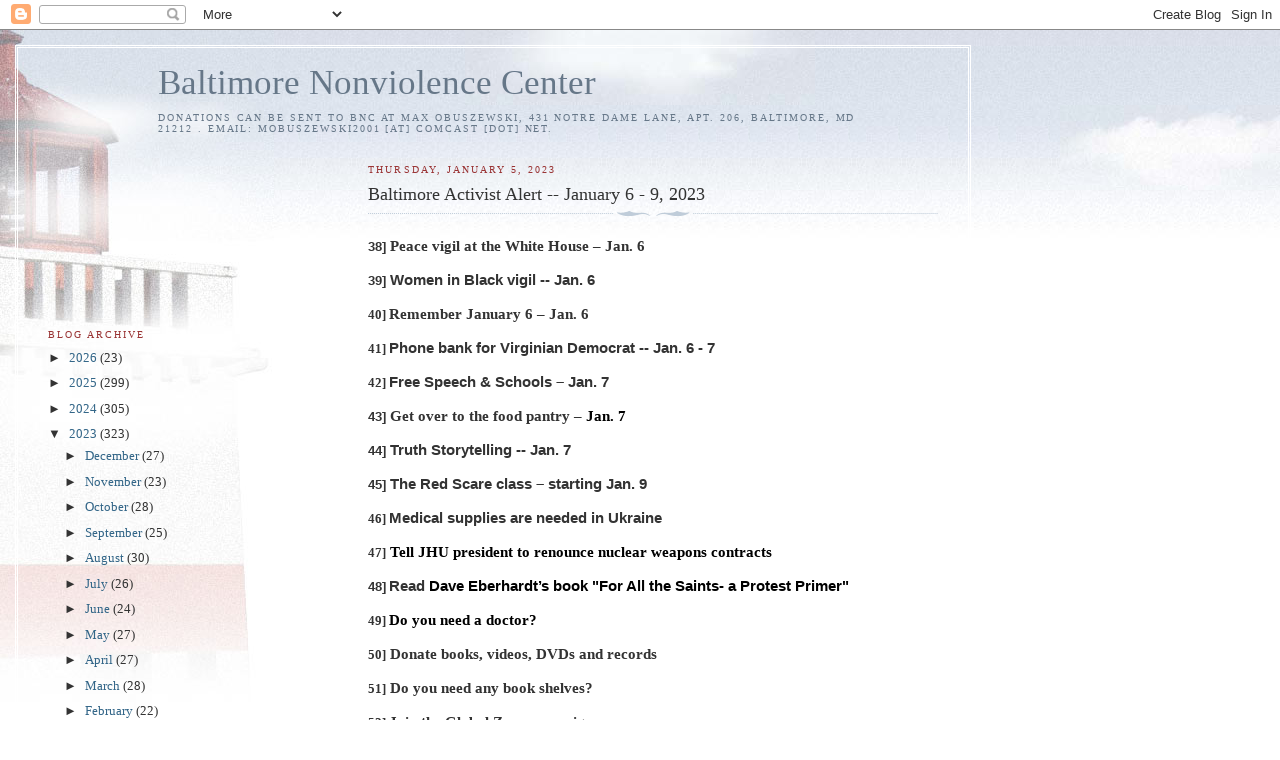

--- FILE ---
content_type: text/html; charset=UTF-8
request_url: http://baltimorenonviolencecenter.blogspot.com/2023/01/baltimore-activist-alert-january-6-9.html
body_size: 17019
content:
<!DOCTYPE html>
<html dir='ltr'>
<head>
<link href='https://www.blogger.com/static/v1/widgets/2944754296-widget_css_bundle.css' rel='stylesheet' type='text/css'/>
<meta content='text/html; charset=UTF-8' http-equiv='Content-Type'/>
<meta content='blogger' name='generator'/>
<link href='http://baltimorenonviolencecenter.blogspot.com/favicon.ico' rel='icon' type='image/x-icon'/>
<link href='http://baltimorenonviolencecenter.blogspot.com/2023/01/baltimore-activist-alert-january-6-9.html' rel='canonical'/>
<link rel="alternate" type="application/atom+xml" title="Baltimore Nonviolence Center - Atom" href="http://baltimorenonviolencecenter.blogspot.com/feeds/posts/default" />
<link rel="alternate" type="application/rss+xml" title="Baltimore Nonviolence Center - RSS" href="http://baltimorenonviolencecenter.blogspot.com/feeds/posts/default?alt=rss" />
<link rel="service.post" type="application/atom+xml" title="Baltimore Nonviolence Center - Atom" href="https://www.blogger.com/feeds/6875473688637085809/posts/default" />

<link rel="alternate" type="application/atom+xml" title="Baltimore Nonviolence Center - Atom" href="http://baltimorenonviolencecenter.blogspot.com/feeds/3603733947659129891/comments/default" />
<!--Can't find substitution for tag [blog.ieCssRetrofitLinks]-->
<meta content='http://baltimorenonviolencecenter.blogspot.com/2023/01/baltimore-activist-alert-january-6-9.html' property='og:url'/>
<meta content='Baltimore Activist Alert -- January 6 - 9, 2023' property='og:title'/>
<meta content='38] Peace vigil at the White House –  Jan. 6   39] Women in Black vigil -- Jan. 6   40]  Remember January 6 – Jan. 6   41]  Phone bank for V...' property='og:description'/>
<title>Baltimore Nonviolence Center: Baltimore Activist Alert -- January 6 - 9, 2023</title>
<style id='page-skin-1' type='text/css'><!--
/*
-----------------------------------------------
Blogger Template Style
Name:     Harbor
Date:     24 Feb 2004
Updated by: Blogger Team
----------------------------------------------- */
body {
background:#fff url("https://resources.blogblog.com/blogblog/data/harbor/rocks_left.jpg") no-repeat right bottom;
background-attachment:fixed;
margin:0;
padding:0;
font:x-small Georgia, Serif;
color:#333333;
font-size/* */:/**/small;
font-size: /**/small;
}
/* Commented Backslash Hack hides rule from IE5-Mac \*/
body {background-attachment:scroll;}
/* End IE5-Mac hack */
a:link {
color:#336688;
text-decoration:none;
}
a:visited {
color:#764;
text-decoration:none;
}
a:hover {
color:#993333;
text-decoration:underline;
}
a img {
border-width:0;
}
/* Page Structure
----------------------------------------------- */
#wrap {
background:url("https://resources.blogblog.com/blogblog/data/harbor/sky_left.jpg") repeat-x;
min-width:740px;
margin:0;
padding:0;
text-align:left;
font: normal normal 100% Georgia,Serif;
}
#wrap2 {
background:url("https://resources.blogblog.com/blogblog/data/harbor/lighthouse_left.jpg") no-repeat left  0px;
}
#wrap3 {
background:url("https://resources.blogblog.com/blogblog/data/harbor/cloud_left.jpg") no-repeat right 75px;
}
#wrap4 {
background:url("https://resources.blogblog.com/blogblog/data/harbor/center_cloud_left.jpg") no-repeat 50% 0px;
padding:15px;
width:100%;
width/* */:/**/auto;
width: /**/auto;
}
#outer-wrapper {
max-width:890px;
padding: 0 30px 50px;
width:100%;
width/* */:/**/auto;
width: /**/auto;
}
html>body #outer-wrapper {
border:3px double #fff;
}
#main-wrapper {
width:64%;
float:right;
word-wrap: break-word; /* fix for long text breaking sidebar float in IE */
overflow: hidden;     /* fix for long non-text content breaking IE sidebar float */
}
#main {
margin:0;
padding:0;
}
#sidebar-wrapper {
width:32%;
float:left;
word-wrap: break-word; /* fix for long text breaking sidebar float in IE */
overflow: hidden;     /* fix for long non-text content breaking IE sidebar float */
}
#sidebar {
margin:0;
padding-top: 170px;
}
/** Page structure tweaks for layout editor wireframe */
body#layout #outer-wrapper,
body#layout #sidebar,
body#layout #wrap4,
body#layout #header {
margin-top: 0;
margin-bottom: 0;
padding: 0;
}
body#layout #sidebar-wrapper {
width: 180px;
margin-left: 0;
}
body#layout #wrap4, body#layout #outer-wrapper {
width: 650px;
}
/* Header
----------------------------------------------- */
#header {
padding-top:15px;
padding-right:0;
padding-bottom:10px;
padding-left:110px;
position: relative;
}
.Header h1 {
margin:0 0 .25em;
color:#667788;
font: normal normal 270% Georgia, Serif;
}
.Header h1 a {
color:#667788;
text-decoration:none;
}
.Header .description {
margin:0;
max-width:700px;
line-height:1.8em;
text-transform:uppercase;
letter-spacing:.2em;
color:#667788;
font: normal normal 75% Georgia, Serif;
}
/* Headings
----------------------------------------------- */
h2 {
margin:1.5em 0 .75em;
line-height: 1.4em;
font: normal normal 78% Georgia, Serif;
text-transform:uppercase;
letter-spacing:.2em;
color:#993333;
}
/* Posts
----------------------------------------------- */
h2.date-header {
margin:2em 0 .5em;
color: #993333;
font: normal normal 78% Georgia, Serif;
}
.post {
margin:.5em 0 1.5em;
}
.post h3 {
margin:.25em 0 0;
padding:0 0 4px;
font-size:140%;
font-weight:normal;
line-height:1.4em;
}
.post h3 a, .post h3 strong {
background:url("https://resources.blogblog.com/blogblog/data/harbor/icon_lighthouse.gif") no-repeat left .15em;
display:block;
padding-left:20px;
text-decoration:none;
color:#336688;
font-weight:normal;
}
.post h3 strong {
background-image:url("https://resources.blogblog.com/blogblog/data/harbor/icon_lighthouse2.gif");
color:#000;
}
.post h3 a:hover {
color:#993333;
}
.post-body {
background:url("https://resources.blogblog.com/blogblog/data/harbor/divider.gif") no-repeat center top;
padding-top:12px;
margin:0 0 .75em;
line-height:1.6em;
}
.post-body blockquote {
line-height:1.3em;
}
.post-footer {
color:#999;
text-transform:uppercase;
letter-spacing:.1em;
font-size: 78%;
line-height: 1.4em;
}
.comment-link {
margin-left:.4em;
}
.post-footer .post-timestamp,
.post-footer .post-author {
color:#666;
}
.comment-link strong {
font-size:130%;
}
.comment-link {
margin-left:.4em;
}
.post img, table.tr-caption-container {
padding:4px;
border:1px solid #cde;
}
.tr-caption-container img {
border: none;
padding: 0;
}
/* Comments
----------------------------------------------- */
#comments {
background:url("https://resources.blogblog.com/blogblog/data/harbor/divider.gif") no-repeat center top;
padding:15px 0 0;
}
#comments h4 {
margin:1em 0;
font-weight: bold;
line-height: 1.6em;
text-transform:uppercase;
letter-spacing:.2em;
color: #993333;
font: bold 78% Georgia Serif;
}
#comments h4 strong {
font-size:130%;
}
#comments-block {
margin:1em 0 1.5em;
line-height:1.4em;
}
#comments-block dt {
margin:.5em 0;
}
#comments-block dd {
margin:.25em 20px 0;
}
#comments-block dd.comment-timestamp {
margin:-.25em 20px 1.5em;
line-height: 1.4em;
text-transform:uppercase;
letter-spacing:.1em;
}
#comments-block dd p {
margin:0 0 .75em;
}
.deleted-comment {
font-style:italic;
color:gray;
}
.feed-links {
clear: both;
line-height: 2.5em;
}
#blog-pager-newer-link {
float: left;
}
#blog-pager-older-link {
float: right;
}
#blog-pager {
text-align: center;
}
.comment-footer {
font: 78%/1.4em Georgia , Serif;
}
/* Sidebar Content
----------------------------------------------- */
.sidebar .widget, .main .widget {
background:url("https://resources.blogblog.com/blogblog/data/harbor/divider.gif") no-repeat center bottom;
margin:0 0 15px;
padding:0 0 15px;
}
.main .Blog {
background-image: none;
}
.sidebar ul {
list-style:none;
margin-left: 0;
}
.sidebar li {
margin:0;
padding-top:0;
padding-right:0;
padding-bottom:.25em;
padding-left:15px;
text-indent:-15px;
line-height:1.5em;
}
.sidebar p {
color:#666;
line-height:1.5em;
}
/* Profile
----------------------------------------------- */
.profile-datablock {
margin:.5em 0 .5em;
}
.profile-data {
margin:0;
font: normal normal 78% Georgia, Serif;
font-weight: bold;
line-height: 1.6em;
text-transform:uppercase;
letter-spacing:.1em;
}
.profile-img {
float: left;
margin-top: 0;
margin-right: 5px;
margin-bottom: 5px;
margin-left: 0;
padding: 4px;
border: 1px solid #cde;
}
.profile-textblock {
margin:.5em 0 .5em;
}
.profile-link {
font:78%/1.4em Georgia,Serif;
text-transform:uppercase;
letter-spacing:.1em;
}
/* Footer
----------------------------------------------- */
#footer-wrapper {
clear:both;
padding-top:15px;
padding-right:30px;
padding-bottom:0;
padding-left:50px;
text-align: center;
}
#footer .widget {
background:url("https://resources.blogblog.com/blogblog/data/harbor/divider.gif") no-repeat center top;
margin:0;
padding-top:15px;
line-height: 1.6em;
text-transform:uppercase;
letter-spacing:.1em;
}

--></style>
<link href='https://www.blogger.com/dyn-css/authorization.css?targetBlogID=6875473688637085809&amp;zx=fa042416-9efe-4756-97fe-37e5af2ecaa4' media='none' onload='if(media!=&#39;all&#39;)media=&#39;all&#39;' rel='stylesheet'/><noscript><link href='https://www.blogger.com/dyn-css/authorization.css?targetBlogID=6875473688637085809&amp;zx=fa042416-9efe-4756-97fe-37e5af2ecaa4' rel='stylesheet'/></noscript>
<meta name='google-adsense-platform-account' content='ca-host-pub-1556223355139109'/>
<meta name='google-adsense-platform-domain' content='blogspot.com'/>

</head>
<body>
<div class='navbar section' id='navbar'><div class='widget Navbar' data-version='1' id='Navbar1'><script type="text/javascript">
    function setAttributeOnload(object, attribute, val) {
      if(window.addEventListener) {
        window.addEventListener('load',
          function(){ object[attribute] = val; }, false);
      } else {
        window.attachEvent('onload', function(){ object[attribute] = val; });
      }
    }
  </script>
<div id="navbar-iframe-container"></div>
<script type="text/javascript" src="https://apis.google.com/js/platform.js"></script>
<script type="text/javascript">
      gapi.load("gapi.iframes:gapi.iframes.style.bubble", function() {
        if (gapi.iframes && gapi.iframes.getContext) {
          gapi.iframes.getContext().openChild({
              url: 'https://www.blogger.com/navbar/6875473688637085809?po\x3d3603733947659129891\x26origin\x3dhttp://baltimorenonviolencecenter.blogspot.com',
              where: document.getElementById("navbar-iframe-container"),
              id: "navbar-iframe"
          });
        }
      });
    </script><script type="text/javascript">
(function() {
var script = document.createElement('script');
script.type = 'text/javascript';
script.src = '//pagead2.googlesyndication.com/pagead/js/google_top_exp.js';
var head = document.getElementsByTagName('head')[0];
if (head) {
head.appendChild(script);
}})();
</script>
</div></div>
<div id='wrap'><div id='wrap2'><div id='wrap3'><div id='wrap4'>
<div id='outer-wrapper'>
<div class='header section' id='header'><div class='widget Header' data-version='1' id='Header1'>
<div id='header-inner'>
<div class='titlewrapper'>
<h1 class='title'>
<a href='http://baltimorenonviolencecenter.blogspot.com/'>
Baltimore Nonviolence Center
</a>
</h1>
</div>
<div class='descriptionwrapper'>
<p class='description'><span>Donations can be sent to BNC at Max Obuszewski, 431 Notre Dame Lane, Apt. 206, Baltimore, MD 21212 .   Email: mobuszewski2001 [at] comcast [dot] net.</span></p>
</div>
</div>
</div></div>
<div id='crosscol-wrapper' style='text-align:center'>
<div class='crosscol no-items section' id='crosscol'></div>
</div>
<div id='main-wrapper'>
<div class='main section' id='main'><div class='widget Blog' data-version='1' id='Blog1'>
<div class='blog-posts hfeed'>

          <div class="date-outer">
        
<h2 class='date-header'><span>Thursday, January 5, 2023</span></h2>

          <div class="date-posts">
        
<div class='post-outer'>
<div class='post hentry uncustomized-post-template' itemprop='blogPost' itemscope='itemscope' itemtype='http://schema.org/BlogPosting'>
<meta content='6875473688637085809' itemprop='blogId'/>
<meta content='3603733947659129891' itemprop='postId'/>
<a name='3603733947659129891'></a>
<h3 class='post-title entry-title' itemprop='name'>
Baltimore Activist Alert -- January 6 - 9, 2023
</h3>
<div class='post-header'>
<div class='post-header-line-1'></div>
</div>
<div class='post-body entry-content' id='post-body-3603733947659129891' itemprop='description articleBody'>
<p><b><span style="font-family: &quot;Arial&quot;,sans-serif;">38] </span></b><b><span style="font-family: &quot;arial bold&quot;,serif; font-size: 11.0pt; mso-bidi-font-size: 12.0pt;">Peace vigil at the White House </span></b><b><span style="font-family: &quot;arial bold&quot;,serif; font-size: 11.0pt; mso-bidi-font-family: Arial;">&#8211;</span></b><b><span style="font-family: &quot;arial bold&quot;,serif; font-size: 11.0pt; mso-bidi-font-family: Arial; mso-fareast-font-family: Calibri;"> Jan. 6</span></b></p><div style="border-bottom: solid windowtext 1.0pt; border: none; mso-border-bottom-alt: solid windowtext .75pt; mso-element: para-border-div; padding: 0in 0in 31.0pt 0in;">

<p class="MsoNormal" style="border: none; mso-border-bottom-alt: solid windowtext .75pt; mso-padding-alt: 0in 0in 31.0pt 0in; padding: 0in;"><b><span style="font-family: &quot;Arial&quot;,sans-serif;">39] </span></b><b><span style="font-family: &quot;Arial&quot;,sans-serif; font-size: 11.0pt;">Women in Black vigil -- Jan. 6</span></b><b><span style="font-family: &quot;arial bold&quot;,serif; font-size: 11.0pt;"><o:p></o:p></span></b></p>

<p class="MsoNormal" style="border: none; mso-border-bottom-alt: solid windowtext .75pt; mso-padding-alt: 0in 0in 31.0pt 0in; padding: 0in;"><b><span style="font-family: &quot;arial bold&quot;,serif;">40]</span></b><b><span style="font-family: &quot;Times New Roman&quot;,serif; mso-bidi-font-family: &quot;arial\,geneva&quot;;"> </span></b><b><span style="font-family: &quot;arial bold&quot;,serif; font-size: 11.0pt; mso-bidi-font-size: 12.0pt;">Remember
January 6 </span></b><b><span style="font-family: &quot;arial bold&quot;,serif; font-size: 11.0pt; mso-bidi-font-family: Arial;">&#8211; Jan. 6</span></b><b style="mso-bidi-font-weight: normal;"><span style="font-family: &quot;arial bold&quot;,serif; font-size: 11.0pt; mso-bidi-font-family: Arial;"><o:p></o:p></span></b></p>

<p class="MsoNormal" style="border: none; mso-border-bottom-alt: solid windowtext .75pt; mso-padding-alt: 0in 0in 31.0pt 0in; padding: 0in;"><b><span style="font-family: &quot;arial bold&quot;,serif;">41]</span></b><b><span style="font-family: &quot;Times New Roman&quot;,serif; mso-bidi-font-family: &quot;arial\,geneva&quot;;"> </span></b><b><span style="font-family: &quot;Arial&quot;,sans-serif; font-size: 11.0pt;">Phone bank for Virginian Democrat -- Jan.
6 - 7<o:p></o:p></span></b></p>

<p class="MsoNormal" style="border: none; mso-border-bottom-alt: solid windowtext .75pt; mso-padding-alt: 0in 0in 31.0pt 0in; padding: 0in;"><b><span style="font-family: &quot;arial bold&quot;,serif;">42] </span></b><b style="mso-bidi-font-weight: normal;"><span style="font-family: &quot;Arial&quot;,sans-serif; font-size: 11.0pt;">Free Speech &amp;
Schools <span style="mso-bidi-font-weight: bold;">&#8211; Jan. 7<o:p></o:p></span></span></b></p>

<p class="MsoNormal" style="border: none; mso-border-bottom-alt: solid windowtext .75pt; mso-padding-alt: 0in 0in 31.0pt 0in; padding: 0in;"><b><span style="font-family: &quot;Arial&quot;,sans-serif;">43] </span></b><b><span style="font-family: &quot;arial bold&quot;,serif; font-size: 11.0pt;">Get over to the food pantry &#8211;<span style="color: black;"> Jan.
7</span></span></b><b><span style="font-family: &quot;arial bold&quot;,serif;"><o:p></o:p></span></b></p>

<p class="MsoNormal" style="border: none; mso-border-bottom-alt: solid windowtext .75pt; mso-padding-alt: 0in 0in 31.0pt 0in; padding: 0in;"><b><span style="font-family: &quot;Arial&quot;,sans-serif;">44] </span></b><b><span style="font-family: &quot;Arial&quot;,sans-serif; font-size: 11.0pt;">Truth Storytelling -- Jan. 7 <o:p></o:p></span></b></p>

<p class="MsoNormal" style="border: none; mso-border-bottom-alt: solid windowtext .75pt; mso-padding-alt: 0in 0in 31.0pt 0in; padding: 0in;"><b><span style="font-family: &quot;Arial&quot;,sans-serif;">45] </span></b><b><span style="font-family: &quot;Arial&quot;,sans-serif; font-size: 11.0pt;">The Red Scare class &#8211; starting Jan. 9</span></b><b><span style="font-family: &quot;arial bold&quot;,serif; font-size: 11.0pt;"><o:p></o:p></span></b></p>

<p class="MsoNormal" style="border: none; mso-border-bottom-alt: solid windowtext .75pt; mso-padding-alt: 0in 0in 31.0pt 0in; padding: 0in;"><b><span style="font-family: &quot;arial bold&quot;,serif;">46]</span></b><b><span style="font-family: &quot;Times New Roman&quot;,serif; mso-bidi-font-family: &quot;arial\,geneva&quot;;"> </span></b><b><span style="font-family: &quot;Arial&quot;,sans-serif; font-size: 11.0pt;">Medical supplies are needed in Ukraine</span></b><b><span style="font-family: &quot;Times New Roman Bold&quot;; font-size: 11.0pt;"><o:p></o:p></span></b></p>

<p class="MsoNormal" style="border: none; mso-border-bottom-alt: solid windowtext .75pt; mso-padding-alt: 0in 0in 31.0pt 0in; padding: 0in;"><b><span style="font-family: &quot;arial bold&quot;,serif;">47]</span></b><b><span style="color: black; font-family: &quot;Arial&quot;,sans-serif;"> </span></b><b><span style="color: black; font-family: &quot;arial bold&quot;,serif; font-size: 11.0pt;">Tell JHU president to renounce nuclear weapons contracts</span></b><b><span style="color: black; font-family: &quot;Arial&quot;,sans-serif; font-size: 11.0pt;"><o:p></o:p></span></b></p>

<p class="MsoNormal" style="border: none; mso-border-bottom-alt: solid windowtext .75pt; mso-padding-alt: 0in 0in 31.0pt 0in; padding: 0in;"><b><span style="font-family: &quot;Arial&quot;,sans-serif;">48]</span></b><b><span style="font-family: &quot;Cambria Math&quot;,serif;">
</span></b><b><span style="font-family: &quot;Arial&quot;,sans-serif; font-size: 11.0pt;">Read
<span style="color: black;">Dave Eberhardt&#8217;s book "For All the Saints- a
Protest Primer"</span></span></b><b><span style="color: black; font-family: &quot;Arial&quot;,sans-serif;"> </span></b><b><span style="color: black; font-family: &quot;Arial&quot;,sans-serif; font-size: 11.0pt;"><o:p></o:p></span></b></p>

<p class="MsoNormal" style="border: none; mso-border-bottom-alt: solid windowtext .75pt; mso-padding-alt: 0in 0in 31.0pt 0in; padding: 0in;"><b><span style="font-family: &quot;arial bold&quot;,serif;">49]</span> </b><b><span style="color: black; font-family: &quot;arial bold&quot;,serif; font-size: 11.0pt;">Do you need a doctor?</span></b><b><span style="color: black; font-family: &quot;Caliban Std&quot;;"> </span></b><b><span style="color: black; font-family: &quot;Arial&quot;,sans-serif; font-size: 11.0pt;"><o:p></o:p></span></b></p>

<p class="MsoNormal" style="border: none; mso-border-bottom-alt: solid windowtext .75pt; mso-padding-alt: 0in 0in 31.0pt 0in; padding: 0in;"><b><span style="font-family: &quot;arial bold&quot;,serif;">50]</span></b><b><span style="font-family: &quot;Lucida Sans Unicode&quot;,sans-serif;">
</span></b><b><span style="font-family: &quot;arial bold&quot;,serif; font-size: 11.0pt;">Donate
books, videos, DVDs and records</span></b><b><span style="color: black; font-family: &quot;Arial&quot;,sans-serif; font-size: 11.0pt;"><o:p></o:p></span></b></p>

<p class="MsoNormal" style="border: none; mso-border-bottom-alt: solid windowtext .75pt; mso-padding-alt: 0in 0in 31.0pt 0in; padding: 0in;"><b><span style="font-family: &quot;arial bold&quot;,serif;">51]</span></b><b><span style="font-family: &quot;Lucida Sans Unicode&quot;,sans-serif;">
</span></b><b><span style="font-family: &quot;arial bold&quot;,serif; font-size: 11.0pt;">Do
you need any book shelves?</span></b><b><span style="color: black; font-family: &quot;Arial&quot;,sans-serif; font-size: 11.0pt;"><o:p></o:p></span></b></p>

<p class="MsoNormal" style="border: none; mso-border-bottom-alt: solid windowtext .75pt; mso-padding-alt: 0in 0in 31.0pt 0in; padding: 0in;"><b><span style="font-family: &quot;arial bold&quot;,serif;">52]</span><span style="color: black;"> </span></b><b><span style="font-family: &quot;arial bold&quot;,serif; font-size: 11.0pt;">Join the Global Zero
campaign.</span></b><b><span style="color: black; font-family: Roboto;"> </span></b><b><span style="color: black; font-family: &quot;Arial&quot;,sans-serif; font-size: 11.0pt;"><o:p></o:p></span></b></p>

<p class="MsoNormal" style="border: none; mso-border-bottom-alt: solid windowtext .75pt; mso-padding-alt: 0in 0in 31.0pt 0in; padding: 0in;"><b><span style="font-family: &quot;Arial&quot;,sans-serif;">53]</span></b><b><span style="font-family: Roboto;"> </span></b><b><span style="color: black; font-family: &quot;Arial&quot;,sans-serif; font-size: 11.0pt;">Peace Park
Antinuclear Vigil<o:p></o:p></span></b></p>

<p class="MsoNormal" style="border: none; mso-border-bottom-alt: solid windowtext .75pt; mso-padding-alt: 0in 0in 31.0pt 0in; padding: 0in;"><b><span style="color: black; font-family: &quot;Arial&quot;,sans-serif; font-size: 11.0pt;">---------<o:p></o:p></span></b></p>

<p class="MsoNormal" style="border: none; mso-border-bottom-alt: solid windowtext .75pt; mso-padding-alt: 0in 0in 31.0pt 0in; padding: 0in;"><b><span style="font-family: &quot;Times New Roman Bold&quot;;">38] &#8211; </span></b><b><span style="font-family: &quot;Times New Roman Bold&quot;; font-size: 11.0pt;">The Dorothy Day Catholic Worker will host a
peace vigil at the White House, 1600 Pennsylvania Ave. NW, WDC, on Fri., Jan. 6
at noon.&nbsp; <span style="color: black;">Contact the Dorothy Day Catholic
Worker: 202-882-9649 or&nbsp;</span><span class="MsoHyperlink"><span style="text-decoration: none; text-underline: none;"><a href="mailto:artlaffin@hotmail.com"><span style="text-decoration: none; text-underline: none;">artlaffin@hotmail.com</span></a>. <o:p></o:p></span></span></span></b></p>

<p class="MsoNormal" style="border: none; mso-border-bottom-alt: solid windowtext .75pt; mso-padding-alt: 0in 0in 31.0pt 0in; padding: 0in;"><b><span style="font-family: &quot;Times New Roman&quot;,serif; mso-bidi-font-family: &quot;arial\,geneva&quot;;">39] &#8211;</span></b><b><span style="font-family: &quot;Times New Roman Bold&quot;; font-size: 11pt;">Every
Friday from noon to 1 PM, Baltimore Women in Black vigil for peace with men and
women who live in Roland Park. WIB invites all to join, and any peace sign is
welcome, such as "Defuse Nuclear War."&nbsp; The vigil takes place outside Roland Park
Place at the corner of West 40th Street and Elm Street. Parking is free at RPP
or at the Rotunda across the street. Contact Ann Vinup at <a href="mailto:annvinup@gmail.com"><span style="text-decoration-line: none;">annvinup@gmail.com</span></a>.</span></b></p>

<p class="MsoNormal" style="border: none; mso-border-bottom-alt: solid windowtext .75pt; mso-padding-alt: 0in 0in 31.0pt 0in; padding: 0in;"><b><span style="font-family: &quot;Times New Roman&quot;,serif; mso-bidi-font-family: &quot;arial\,geneva&quot;;">40] &#8211;</span></b><b><span style="font-family: &quot;Times New Roman&quot;,serif; font-size: 11.0pt;">Join the Our Freedoms, Our Vote January 6 Rally,
hosted by the January 6 Hearings on Fri., Jan. 6 from noon to 1 PM ET at Union
Square, off of 3rd St. SW, between Madison Drive NW and Jefferson Drive SW, WDC
89801.&nbsp; Join the Not above the Law
Coalition, Declaration for American Democracy and special guests Martin Luther
King III, Arndrea Waters King, Congressperson John Sarbanes, and tentatively
Congressman Jamie Raskin. This January 6th, gather together in front of the US
Capitol to remember what happened on this day 2 years ago, and to call for
action to protect our democracy. Weeks after voters widely repudiated the most
prominent election deniers at the polls driven by deep concern over the state
of democracy, people across the U.S. will rally in observance of the two-year
mark since the attack on the U.S. Capitol to prevent a peaceful transfer of
power. Events will take place at the Capitol and nationwide to push for
accountability to prevent future power grabs by former U.S. President Donald
Trump and his allies, and to tell elected leaders to act on a mandate for
democracy reforms to protect our freedom to vote, including those mentioned in
the new report from the January 6th Select Committee, as well as D.C.
Statehood, which would secure representation for D.C. residents, who were most
directly affected by the Capitol attack to protect our freedom to vote. RSVP at
https://www.mobilize.us/dfadcoalition/event/545269/?followup_modal_context=organization_newsletter_custom_recommendations.</span></b></p>

<p class="MsoNormal" style="border: none; mso-border-bottom-alt: solid windowtext .75pt; mso-padding-alt: 0in 0in 31.0pt 0in; padding: 0in;"><b><span style="font-family: &quot;Times New Roman&quot;,serif; mso-bidi-font-family: &quot;arial\,geneva&quot;;">41] &#8211;</span></b><b><span style="font-family: &quot;Times New Roman&quot;,serif; font-size: 11.0pt;">Phone bank for Aaron Rouse for Virginia State Senate
on Fri., Jan. 6 from 6 to 8 PM ET.&nbsp; On
Sat., Jan. 7 there will two phone banks from noon to 3 PM and 3 to 6 PM ET. The
phone bank will continue through Tues., Jan. 10. &nbsp;&nbsp;Sign up at <a href="https://www.mobilize.us/mobilize/event/544489/?followup_modal_context=nonexclusive_newsletter_most_popular_virtual"><span style="text-decoration-line: none;">https://www.mobilize.us/mobilize/event/544489/?followup_modal_context=nonexclusive_newsletter_most_popular_virtual</span></a>.</span></b></p>

<p class="MsoNormal" style="border: none; mso-border-bottom-alt: solid windowtext .75pt; mso-padding-alt: 0in 0in 31.0pt 0in; padding: 0in;"><b><span style="font-family: &quot;Times New Roman&quot;,serif; mso-bidi-font-family: &quot;arial\,geneva&quot;;">42] &#8211;</span></b><b><span style="font-family: &quot;Times New Roman&quot;,serif; mso-bidi-font-size: 10.5pt;"> </span></b><b><span style="font-family: &quot;Times New Roman&quot;,serif; font-size: 11.0pt;">PEN
America [editorial@pen.org] is hosting on Sat., Jan. 7 from 10:30 AM to noon ET
Free Speech &amp; Schools at the Marriott Downtown, Grand Ballroom, Salon B,
1201 Market St., Philadelphia. Visit https://pen.org/events-calendar/. How can
students express dissent in class? Is the fear of getting &#8220;canceled&#8221; limiting
students' conversations? How freely can kids criticize their schools outside
school walls and on social media? Explore the history of students&#8217; rights and
the First Amendment. Register at
https://pen.us1.list-manage.com/track/click?u=0809b771ad9123934911c8d9b&amp;id=64b4775106&amp;e=f996b749cd.</span></b><b><span style="font-family: &quot;Times New Roman&quot;,serif; mso-bidi-font-size: 10.5pt;">&nbsp;</span></b></p>

<p class="MsoNormal" style="border: none; mso-border-bottom-alt: solid windowtext .75pt; mso-padding-alt: 0in 0in 31.0pt 0in; padding: 0in;"><b><span style="font-family: &quot;Times New Roman&quot;, serif;">43] &#8211;</span></b><b><span style="color: #2f5597; font-family: &quot;Times New Roman Bold&quot;; font-size: 11.0pt;"> </span></b><b><span style="font-family: &quot;Times New Roman&quot;,serif; font-size: 11.0pt;">On
Sat., Jan. 7 from noon to 2 PM EST, get over to the Food Pantry and Food
Donation Center at First and Franklin Presbyterian Church, 210 W. Madison St.,
Baltimore. This Food Pantry is open every Saturday. Get a grocery bag &#8211;
breakfast, jelly and peanut butter (a good source of protein) for lunch, the
makings for a balanced dinner such as beans and rice, pasta and sauce, soup,
vegetables, fruit, and a paper goods. Also added is a little fun food, such as
popcorn or cookies, for everyone enjoys a treat.&nbsp; Contributions of shelf
stable foods can be brought to Reid Chapel every Saturday between noon and 2
PM. If shopping is difficult for you, monetary donations earmarked food pantry
may be sent to the church.&nbsp; </span></b><b><span style="font-family: &quot;Tahoma&quot;,sans-serif; font-size: 11.0pt;">&#65279;</span></b><b><span style="font-family: &quot;Times New Roman&quot;,serif; font-size: 11.0pt;">How else can you help? Volunteers are
needed to help collect and distribute food. Contact the church office to
volunteer. You can also help by spreading the word to those you know who are
facing food insecurity. See <span class="MsoHyperlink"><a href="https://www.facebook.com/firstfranklinbaltimore"><span style="text-decoration-line: none;">https://www.facebook.com/firstfranklinbaltimore</span></a></span>.</span></b></p>

<p class="MsoNormal" style="border: none; mso-border-bottom-alt: solid windowtext .75pt; mso-padding-alt: 0in 0in 31.0pt 0in; padding: 0in;"><b>44]
&#8211;</b><b><span style="font-size: 11pt;"> </span></b><b><span style="font-family: &quot;Times New Roman&quot;,serif; font-size: 11.0pt;">The Peace Alliance [info@peacealliance.org] on Sat.,
Jan. 7 at 4 PM ET is doing Truth Storytelling.&nbsp;
Truth Storytelling engages with grassroots efforts to enact a cabinet
level United States Department of Peacebuilding and is part of the worldwide
movement to bring peace and positive purpose to being alive on this planet in
community with all living beings and the earth. Each month on the first
Saturday participants are invited to discuss topics related to peace and
truth.&nbsp; This gathering is open to anyone
who is interested in peace, truth, justice, empathy and making connections with
others in a compassionate space. The guest speaker is Budd McKenzie, JD,
MBA.&nbsp; He left a successful law practice
in Lafayette, California over 18 years ago after raising money to build a
school in Afghanistan and discovering how U.S. involvement in the country had
affected its people. Soon after, he founded Trust in Education (TIE), a
nonprofit, grassroots, people-to-people organization, to help Afghans rebuild
their lives and country.</span></b></p>

<p class="MsoNormal" style="border: none; mso-border-bottom-alt: solid windowtext .75pt; mso-padding-alt: 0in 0in 31.0pt 0in; padding: 0in;"><b><span style="font-family: &quot;Times New Roman&quot;,serif; font-size: 11.0pt;">&nbsp;Over
the past 18 years, TIE has made tremendous progress particularly in educating
girls in Afghanistan which given the current state of affairs in Afghanistan
makes TIE&#8217;s work that much more important. Budd Mackenzie has been recognized
by His Holiness the Dalai Lama as an &#8220;Unsung Hero of Compassion&#8221; in 2014 among
51 honorees of this award. Budd has traveled to Afghanistan 20 times and has
written a book chronicling his journey of humanitarian effort in Afghanistan
titled Off the Couch into the War for Hearts and Minds. Go to
https://peacealliance.org/calendar/.</span></b></p>

<p class="MsoNormal" style="border: none; mso-border-bottom-alt: solid windowtext .75pt; mso-padding-alt: 0in 0in 31.0pt 0in; padding: 0in;"><b><span style="font-family: &quot;Times New Roman&quot;,serif; mso-bidi-font-family: &quot;arial\,geneva&quot;;">45] &#8211;&nbsp;</span></b><b><span style="font-family: &quot;Times New Roman Bold&quot;; font-size: 11.0pt; mso-bidi-font-family: Calibri; mso-fareast-font-family: &quot;Times New Roman&quot;;">William Barry [billbarry21214@gmail.com] is offering a Zoom course on
the History of the Red Scare in Baltimore starting on Mon. Jan. 9&nbsp; from 1 to 2:30 PM ET and concluding on Mon.,
March 6. </span></b><b><span style="border: 1pt none windowtext; font-family: &quot;Times New Roman Bold&quot;; font-size: 11pt; padding: 0in;">The class will be offered through The Community College of
Baltimore County&nbsp;- HIT 765. Trace
the U.S. reactions to the communist threat from 1919 to the present: the rise
and fall of McCarthyism; hearings from the House Un-American Activities
Committee; accusations and investigations at Sparrows Point; the challenges to
unionism; the influence of television on political movements; the long-term
implications today. The cost is $88 (Tuition: $20 Fees: $68) CRN# Day/Ses.&nbsp; &nbsp; &nbsp;</span></b></p>

<p class="MsoNormal" style="border: none; mso-border-bottom-alt: solid windowtext .75pt; mso-padding-alt: 0in 0in 31.0pt 0in; padding: 0in;"><b><span style="border: 1pt none windowtext; font-family: &quot;Times New Roman Bold&quot;; font-size: 11pt; padding: 0in;">&nbsp;&nbsp;</span></b><b><span style="border: 1pt none windowtext; font-family: &quot;Times New Roman Bold&quot;; font-size: 11pt; padding: 0in;">To join the class,</span></b><b><span style="border: none windowtext 1.0pt; font-family: &quot;Times New Roman Bold&quot;; font-size: 11.0pt; mso-bidi-font-size: 14.0pt; mso-border-alt: none windowtext 0in; padding: 0in;">&nbsp;c<span style="color: #242424;">all&nbsp;</span><span style="color: red;">443-840-7000</span><span style="color: #242424;">&nbsp;to
register with the CRN number and charge the fees for the class.&nbsp; If you are n</span>ew to CCBC, create an
account at&nbsp;</span></b><b><span style="font-family: &quot;Times New Roman Bold&quot;; font-size: 11.0pt; mso-bidi-font-size: 12.0pt;"><a href="http://ccbcmd.edu/quickreg"><span style="border: 1pt none windowtext; padding: 0in; text-decoration-line: none;">ccbcmd.edu/quickreg</span></a></span></b><b><span style="border: none windowtext 1.0pt; font-family: &quot;Times New Roman Bold&quot;; font-size: 11.0pt; mso-bidi-font-size: 14.0pt; mso-border-alt: none windowtext 0in; padding: 0in;">. For students outside
Baltimore County, retirees/employees from CCBC or those over 60 years old,
please call 443-840-2222 to ensure your discounts are applied. If you need
additional information, call:&nbsp;<span style="color: red;">443-840-2222</span>.</span></b></p>

<p class="MsoNormal" style="border: none; mso-border-bottom-alt: solid windowtext .75pt; mso-padding-alt: 0in 0in 31.0pt 0in; padding: 0in;"><b><span style="font-family: &quot;Times New Roman&quot;,serif; mso-bidi-font-family: &quot;arial\,geneva&quot;;">46] &#8211;</span></b><b><span style="font-family: &quot;Times New Roman Bold&quot;;">
</span></b><b><span style="font-family: &quot;Times New Roman Bold&quot;; font-size: 11.0pt; mso-bidi-font-size: 12.0pt;">If you are able
to donate any kind of surplus medical supplies for field hospitals in eastern
Ukraine, please email <a href="mailto:Brendan.walls@seaseton.org"><span style="color: windowtext; text-decoration-line: none;">Brendan.walls@seaseton.org</span></a>
or call 410-721-5770 x231.&nbsp; There is a
colleague whose father is a medic on the front line. One container is shipped
every month to the Donbass region. Donations can be picked up in Baltimore and
Columbia every Thursday, and on other days in Annapolis and Crofton.</span></b></p>

<p class="MsoNormal" style="border: none; mso-border-bottom-alt: solid windowtext .75pt; mso-padding-alt: 0in 0in 31.0pt 0in; padding: 0in;"><b><span style="font-family: &quot;Times New Roman&quot;,serif; mso-bidi-font-family: &quot;arial\,geneva&quot;;">47] -- </span></b><b><span style="font-family: &quot;Times New Roman&quot;,serif; font-size: 11.0pt; mso-bidi-font-family: &quot;arial\,geneva&quot;;">This is A PLEA TO CONVINCE JOHNS
HOPKINS UNIVERSITY TO OBEY INTERNATIONAL LAW. The world reached a historic
milestone on January 22, 2021: The Treaty on the Prohibition of Nuclear Weapons
[TPNW] entered into force and become binding international law -- <span class="MsoHyperlink"><a href="https://www.icanw.org/the_treaty" target="_blank"><span style="color: black; text-decoration-line: none;">https://www.icanw.org/the_treaty</span></a></span>.</span></b></p>

<p class="MsoNormal" style="border: none; mso-border-bottom-alt: solid windowtext .75pt; mso-padding-alt: 0in 0in 31.0pt 0in; padding: 0in;"><b><span style="font-family: &quot;Times New Roman&quot;, serif; font-size: 11pt;">&nbsp;Prevent Nuclear War/Maryland has called attention to the growing
danger of nuclear war and the outrageous $1.7 trillion dollars we are spending
to upgrade the nuclear arsenal. On July 18, 2017, Johns Hopkins University
Applied Physics Laboratory, a U.S. Navy - affiliated research center received a
seven-year, $92 million contract to continue its systems engineering and
research-and-development services for the Air Force Nuclear Weapons Center.
Help convince JHU to renounce nuclear weapons contracts. Contact the president,
Ron Daniels, to urge him to reject all nuclear weapons contracts: Office of the
President, 242 Garland Hall, The Johns Hopkins University, 3400 N. Charles St.,
Baltimore, Maryland 21218.&nbsp; Call his office at&nbsp;(410) 516-8068 or
email&nbsp;<span class="MsoHyperlink"><a href="mailto:president@jhu.edu" target="_blank"><span style="color: black; text-decoration-line: none;">president@jhu.edu</span></a></span>.</span></b></p>

<p class="MsoNormal" style="border: none; mso-border-bottom-alt: solid windowtext .75pt; mso-padding-alt: 0in 0in 31.0pt 0in; padding: 0in;"><b>48] &#8211;</b><b><span style="font-family: &quot;Times New Roman Bold&quot;;">&nbsp;</span></b><b><span style="font-family: &quot;Times New Roman Bold&quot;; font-size: 11pt;">David
Eberhardt was a member of the Baltimore Four with Father Philip Berrigan, Tom
Lewis and Rev. James Mengel.&nbsp; The group poured blood on draft files on
October 27, 1967.&nbsp; They would be convicted and sentenced to prison. Dave
has written a book "For All the Saints- a Protest Primer"-
documenting the Baltimore Four action and many others up to and including the
most recent Plowshares action &#8211; Kings Bay Plowshares 7.&nbsp;&nbsp;</span></b></p>

<p class="MsoNormal" style="border: none; mso-border-bottom-alt: solid windowtext .75pt; mso-padding-alt: 0in 0in 31.0pt 0in; padding: 0in;"><b><span style="font-family: &quot;Times New Roman Bold&quot;; font-size: 11.0pt;">&nbsp; Dave just printed 50&nbsp;new copies
of For All the Saints, a Protest Primer- 250+ pp w photos-therefore #'s 351-400
making it o so collectable with two Berrigan book reviews added. The books are
signed, and the price remains $25. Will send free if need b- he is not in it
for the money! If you want one, send him a check: or contact Dave Eberhardt, 4
Hadley Square North, Baltimore, MD 21218 by email at&nbsp;<a href="mailto:1941mireille@gmail.com" target="_blank"><span style="text-decoration-line: none;">1941mireille@gmail.com</span></a>&nbsp;.&nbsp;</span></b></p>

<p class="MsoNormal" style="border: none; mso-border-bottom-alt: solid windowtext .75pt; mso-padding-alt: 0in 0in 31.0pt 0in; padding: 0in;"><b>49]
&#8211; </b><b><span style="font-family: &quot;Times New Roman Bold&quot;; font-size: 11.0pt;">Yousef
Zarbalian [<a href="mailto:yzarbali@gmail.com" target="_blank"><span style="color: windowtext; text-decoration-line: none;">mailto:yzarbali@gmail.com</span></a>]
started his own medical practice in December before the pandemic hit.</span></b><b><span style="font-family: &quot;arial bold&quot;, serif; font-size: 11pt;"> </span></b><b><span style="font-family: &quot;Times New Roman Bold&quot;; font-size: 11.0pt;">It is called
East-West Medicine and Rheumatology, and its website
is&nbsp;EastWestMD.com.&nbsp; Yousef is licensed in Maryland and Virginia. He
is doing primary care as well as rheumatologic care (focusing on joint problems
and autoimmune diseases like rheumatoid arthritis, lupus, and sjogren's).&nbsp;
He is offering telemedicine visits, and he has very reasonable rates for
uninsured individuals.&nbsp; He makes use of herbs (which can be sent directly
to patients from the herbal dispensary) as well as prescribing medications to
their local pharmacy if needed.&nbsp;&nbsp;</span></b></p>

<p class="MsoNormal" style="border: none; mso-border-bottom-alt: solid windowtext .75pt; mso-padding-alt: 0in 0in 31.0pt 0in; padding: 0in;"><b>50] --</b><b><span style="font-family: &quot;Cambria Math&quot;,serif;"> </span></b><b><span style="font-size: 11.0pt;">If you would like to get rid of books, videos, DVDs, records, tarps and
table cloths, contact Max at 410-323-1607 or mobuszewski2001 at </span></b><b><span style="font-family: &quot;Times New Roman Bold&quot;; font-size: 11.0pt;"><a href="http://comcast.net/" target="_blank"><span style="text-decoration-line: none;">comcast.net</span></a>.</span></b></p>

<p class="MsoNormal" style="border: none; mso-border-bottom-alt: solid windowtext .75pt; mso-padding-alt: 0in 0in 31.0pt 0in; padding: 0in;"><b><span style="font-family: &quot;Times New Roman&quot;,serif; mso-bidi-font-family: &quot;arial\,geneva&quot;;">51] --</span></b><b><span style="font-family: &quot;Cambria Math&quot;,serif;"> </span></b><b><span style="font-family: &quot;Times New Roman&quot;,serif; font-size: 11.0pt; mso-bidi-font-family: &quot;arial\,geneva&quot;;">Can
you use any book shelves? Contact Max at 410-323-1607 or mobuszewski2001 at
comcast.net.</span></b></p>

<p class="MsoNormal" style="border: none; mso-border-bottom-alt: solid windowtext .75pt; mso-padding-alt: 0in 0in 31.0pt 0in; padding: 0in;"><b><span style="font-family: &quot;Times New Roman&quot;,serif; mso-bidi-font-family: &quot;arial\,geneva&quot;;">52] --</span></b><b><span style="font-family: &quot;Cambria Math&quot;,serif;"> </span></b><b><span style="font-family: &quot;Times New Roman&quot;,serif; font-size: 11.0pt; mso-bidi-font-family: &quot;arial\,geneva&quot;;">Join
an extraordinary global campaign for the elimination of nuclear weapons: <span class="MsoHyperlink"><a href="http://www.globalzero.org/sign-declaration"><span style="text-decoration-line: none;">http://www.globalzero.org/sign-declaration</span></a></span>.
A growing group of leaders around the world is calling for the elimination of
nuclear weapons and a majority of the global public agrees.&nbsp; This is an
historic window of opportunity.&nbsp; With momentum already building in favor
of Zero, a major show of support from people around the world could tip the
balance. When it comes to nuclear weapons, one is one too many.</span></b></p>

<p class="MsoNormal" style="border: none; mso-border-bottom-alt: solid windowtext .75pt; mso-padding-alt: 0in 0in 31.0pt 0in; padding: 0in;"><b><span style="font-family: &quot;Times New Roman&quot;,serif; mso-bidi-font-family: &quot;arial\,geneva&quot;;">53] &#8211;</span></b><b><span style="font-family: &quot;Cambria Math&quot;,serif;"> </span></b><b><span style="font-family: &quot;Times New Roman&quot;, serif; font-size: 11pt;">A Peace Park Antinuclear Vigil takes place every day in Lafayette
Park, 1601 Pennsylvania Ave. NW, 24 hours a day, since June 3, 1981.&nbsp;Go to
<span class="MsoHyperlink"><a href="http://prop1.org/"><span style="color: black; text-decoration-line: none;">http://prop1.org</span></a></span>;
call 202-682-4282</span></b><b><span style="font-family: &quot;Times New Roman&quot;,serif; font-size: 11.0pt; mso-bidi-font-family: &quot;arial\,geneva&quot;;">.</span></b></p>

<p class="MsoNormal" style="border: none; mso-border-bottom-alt: solid windowtext .75pt; mso-padding-alt: 0in 0in 31.0pt 0in; padding: 0in;"><b><span style="font-family: &quot;Times New Roman&quot;,serif; font-size: 11.0pt; mso-bidi-font-family: &quot;arial\,geneva&quot;;">Donations
can be sent to Max Obuszewski, Baltimore Nonviolence Center, 431 Notre Dame
Lane, Apt. 206, Baltimore, MD 21212.&nbsp; Ph: 410-323-1607; Email:
mobuszewski2001 [at] comcast.net. Go to <span class="MsoHyperlink"><a href="http://baltimorenonviolencecenter.blogspot.com/"><span style="text-decoration-line: none;">http://baltimorenonviolencecenter.blogspot.com/</span></a></span>.</span></b></p>

<p class="MsoNormal" style="border: none; mso-border-bottom-alt: solid windowtext .75pt; mso-padding-alt: 0in 0in 31.0pt 0in; padding: 0in;"><b><span style="font-family: &quot;Times New Roman&quot;,serif; font-size: 11.0pt; mso-bidi-font-family: &quot;arial\,geneva&quot;;">&#8220;One
is called to live nonviolently, even if the change one works for seems
impossible. It may or may not be possible to turn the US around through
nonviolent revolution. But one thing favors such an attempt: the total
inability of violence to change anything for the better" - Daniel Berrigan</span></b></p>

</div>
<div style='clear: both;'></div>
</div>
<div class='post-footer'>
<div class='post-footer-line post-footer-line-1'>
<span class='post-author vcard'>
Posted by
<span class='fn' itemprop='author' itemscope='itemscope' itemtype='http://schema.org/Person'>
<meta content='https://www.blogger.com/profile/16916280388924046983' itemprop='url'/>
<a class='g-profile' href='https://www.blogger.com/profile/16916280388924046983' rel='author' title='author profile'>
<span itemprop='name'>Max Obuszewski</span>
</a>
</span>
</span>
<span class='post-timestamp'>
at
<meta content='http://baltimorenonviolencecenter.blogspot.com/2023/01/baltimore-activist-alert-january-6-9.html' itemprop='url'/>
<a class='timestamp-link' href='http://baltimorenonviolencecenter.blogspot.com/2023/01/baltimore-activist-alert-january-6-9.html' rel='bookmark' title='permanent link'><abbr class='published' itemprop='datePublished' title='2023-01-05T22:38:00-05:00'>10:38&#8239;PM</abbr></a>
</span>
<span class='post-comment-link'>
</span>
<span class='post-icons'>
<span class='item-control blog-admin pid-1605022150'>
<a href='https://www.blogger.com/post-edit.g?blogID=6875473688637085809&postID=3603733947659129891&from=pencil' title='Edit Post'>
<img alt='' class='icon-action' height='18' src='https://resources.blogblog.com/img/icon18_edit_allbkg.gif' width='18'/>
</a>
</span>
</span>
<div class='post-share-buttons goog-inline-block'>
</div>
</div>
<div class='post-footer-line post-footer-line-2'>
<span class='post-labels'>
</span>
</div>
<div class='post-footer-line post-footer-line-3'>
<span class='post-location'>
</span>
</div>
</div>
</div>
<div class='comments' id='comments'>
<a name='comments'></a>
<h4>No comments:</h4>
<div id='Blog1_comments-block-wrapper'>
<dl class='avatar-comment-indent' id='comments-block'>
</dl>
</div>
<p class='comment-footer'>
<a href='https://www.blogger.com/comment/fullpage/post/6875473688637085809/3603733947659129891' onclick=''>Post a Comment</a>
</p>
</div>
</div>

        </div></div>
      
</div>
<div class='blog-pager' id='blog-pager'>
<span id='blog-pager-newer-link'>
<a class='blog-pager-newer-link' href='http://baltimorenonviolencecenter.blogspot.com/2023/01/call-for-solidarity-actions-with-anti.html' id='Blog1_blog-pager-newer-link' title='Newer Post'>Newer Post</a>
</span>
<span id='blog-pager-older-link'>
<a class='blog-pager-older-link' href='http://baltimorenonviolencecenter.blogspot.com/2023/01/baltimore-activist-alert-january-5-9.html' id='Blog1_blog-pager-older-link' title='Older Post'>Older Post</a>
</span>
<a class='home-link' href='http://baltimorenonviolencecenter.blogspot.com/'>Home</a>
</div>
<div class='clear'></div>
<div class='post-feeds'>
<div class='feed-links'>
Subscribe to:
<a class='feed-link' href='http://baltimorenonviolencecenter.blogspot.com/feeds/3603733947659129891/comments/default' target='_blank' type='application/atom+xml'>Post Comments (Atom)</a>
</div>
</div>
</div></div>
</div>
<div id='sidebar-wrapper'>
<div class='sidebar section' id='sidebar'><div class='widget BlogArchive' data-version='1' id='BlogArchive1'>
<h2>Blog Archive</h2>
<div class='widget-content'>
<div id='ArchiveList'>
<div id='BlogArchive1_ArchiveList'>
<ul class='hierarchy'>
<li class='archivedate collapsed'>
<a class='toggle' href='javascript:void(0)'>
<span class='zippy'>

        &#9658;&#160;
      
</span>
</a>
<a class='post-count-link' href='http://baltimorenonviolencecenter.blogspot.com/2026/'>
2026
</a>
<span class='post-count' dir='ltr'>(23)</span>
<ul class='hierarchy'>
<li class='archivedate collapsed'>
<a class='toggle' href='javascript:void(0)'>
<span class='zippy'>

        &#9658;&#160;
      
</span>
</a>
<a class='post-count-link' href='http://baltimorenonviolencecenter.blogspot.com/2026/01/'>
January
</a>
<span class='post-count' dir='ltr'>(23)</span>
</li>
</ul>
</li>
</ul>
<ul class='hierarchy'>
<li class='archivedate collapsed'>
<a class='toggle' href='javascript:void(0)'>
<span class='zippy'>

        &#9658;&#160;
      
</span>
</a>
<a class='post-count-link' href='http://baltimorenonviolencecenter.blogspot.com/2025/'>
2025
</a>
<span class='post-count' dir='ltr'>(299)</span>
<ul class='hierarchy'>
<li class='archivedate collapsed'>
<a class='toggle' href='javascript:void(0)'>
<span class='zippy'>

        &#9658;&#160;
      
</span>
</a>
<a class='post-count-link' href='http://baltimorenonviolencecenter.blogspot.com/2025/12/'>
December
</a>
<span class='post-count' dir='ltr'>(21)</span>
</li>
</ul>
<ul class='hierarchy'>
<li class='archivedate collapsed'>
<a class='toggle' href='javascript:void(0)'>
<span class='zippy'>

        &#9658;&#160;
      
</span>
</a>
<a class='post-count-link' href='http://baltimorenonviolencecenter.blogspot.com/2025/11/'>
November
</a>
<span class='post-count' dir='ltr'>(23)</span>
</li>
</ul>
<ul class='hierarchy'>
<li class='archivedate collapsed'>
<a class='toggle' href='javascript:void(0)'>
<span class='zippy'>

        &#9658;&#160;
      
</span>
</a>
<a class='post-count-link' href='http://baltimorenonviolencecenter.blogspot.com/2025/10/'>
October
</a>
<span class='post-count' dir='ltr'>(23)</span>
</li>
</ul>
<ul class='hierarchy'>
<li class='archivedate collapsed'>
<a class='toggle' href='javascript:void(0)'>
<span class='zippy'>

        &#9658;&#160;
      
</span>
</a>
<a class='post-count-link' href='http://baltimorenonviolencecenter.blogspot.com/2025/09/'>
September
</a>
<span class='post-count' dir='ltr'>(22)</span>
</li>
</ul>
<ul class='hierarchy'>
<li class='archivedate collapsed'>
<a class='toggle' href='javascript:void(0)'>
<span class='zippy'>

        &#9658;&#160;
      
</span>
</a>
<a class='post-count-link' href='http://baltimorenonviolencecenter.blogspot.com/2025/08/'>
August
</a>
<span class='post-count' dir='ltr'>(30)</span>
</li>
</ul>
<ul class='hierarchy'>
<li class='archivedate collapsed'>
<a class='toggle' href='javascript:void(0)'>
<span class='zippy'>

        &#9658;&#160;
      
</span>
</a>
<a class='post-count-link' href='http://baltimorenonviolencecenter.blogspot.com/2025/07/'>
July
</a>
<span class='post-count' dir='ltr'>(25)</span>
</li>
</ul>
<ul class='hierarchy'>
<li class='archivedate collapsed'>
<a class='toggle' href='javascript:void(0)'>
<span class='zippy'>

        &#9658;&#160;
      
</span>
</a>
<a class='post-count-link' href='http://baltimorenonviolencecenter.blogspot.com/2025/06/'>
June
</a>
<span class='post-count' dir='ltr'>(28)</span>
</li>
</ul>
<ul class='hierarchy'>
<li class='archivedate collapsed'>
<a class='toggle' href='javascript:void(0)'>
<span class='zippy'>

        &#9658;&#160;
      
</span>
</a>
<a class='post-count-link' href='http://baltimorenonviolencecenter.blogspot.com/2025/05/'>
May
</a>
<span class='post-count' dir='ltr'>(24)</span>
</li>
</ul>
<ul class='hierarchy'>
<li class='archivedate collapsed'>
<a class='toggle' href='javascript:void(0)'>
<span class='zippy'>

        &#9658;&#160;
      
</span>
</a>
<a class='post-count-link' href='http://baltimorenonviolencecenter.blogspot.com/2025/04/'>
April
</a>
<span class='post-count' dir='ltr'>(25)</span>
</li>
</ul>
<ul class='hierarchy'>
<li class='archivedate collapsed'>
<a class='toggle' href='javascript:void(0)'>
<span class='zippy'>

        &#9658;&#160;
      
</span>
</a>
<a class='post-count-link' href='http://baltimorenonviolencecenter.blogspot.com/2025/03/'>
March
</a>
<span class='post-count' dir='ltr'>(28)</span>
</li>
</ul>
<ul class='hierarchy'>
<li class='archivedate collapsed'>
<a class='toggle' href='javascript:void(0)'>
<span class='zippy'>

        &#9658;&#160;
      
</span>
</a>
<a class='post-count-link' href='http://baltimorenonviolencecenter.blogspot.com/2025/02/'>
February
</a>
<span class='post-count' dir='ltr'>(22)</span>
</li>
</ul>
<ul class='hierarchy'>
<li class='archivedate collapsed'>
<a class='toggle' href='javascript:void(0)'>
<span class='zippy'>

        &#9658;&#160;
      
</span>
</a>
<a class='post-count-link' href='http://baltimorenonviolencecenter.blogspot.com/2025/01/'>
January
</a>
<span class='post-count' dir='ltr'>(28)</span>
</li>
</ul>
</li>
</ul>
<ul class='hierarchy'>
<li class='archivedate collapsed'>
<a class='toggle' href='javascript:void(0)'>
<span class='zippy'>

        &#9658;&#160;
      
</span>
</a>
<a class='post-count-link' href='http://baltimorenonviolencecenter.blogspot.com/2024/'>
2024
</a>
<span class='post-count' dir='ltr'>(305)</span>
<ul class='hierarchy'>
<li class='archivedate collapsed'>
<a class='toggle' href='javascript:void(0)'>
<span class='zippy'>

        &#9658;&#160;
      
</span>
</a>
<a class='post-count-link' href='http://baltimorenonviolencecenter.blogspot.com/2024/12/'>
December
</a>
<span class='post-count' dir='ltr'>(24)</span>
</li>
</ul>
<ul class='hierarchy'>
<li class='archivedate collapsed'>
<a class='toggle' href='javascript:void(0)'>
<span class='zippy'>

        &#9658;&#160;
      
</span>
</a>
<a class='post-count-link' href='http://baltimorenonviolencecenter.blogspot.com/2024/11/'>
November
</a>
<span class='post-count' dir='ltr'>(28)</span>
</li>
</ul>
<ul class='hierarchy'>
<li class='archivedate collapsed'>
<a class='toggle' href='javascript:void(0)'>
<span class='zippy'>

        &#9658;&#160;
      
</span>
</a>
<a class='post-count-link' href='http://baltimorenonviolencecenter.blogspot.com/2024/10/'>
October
</a>
<span class='post-count' dir='ltr'>(27)</span>
</li>
</ul>
<ul class='hierarchy'>
<li class='archivedate collapsed'>
<a class='toggle' href='javascript:void(0)'>
<span class='zippy'>

        &#9658;&#160;
      
</span>
</a>
<a class='post-count-link' href='http://baltimorenonviolencecenter.blogspot.com/2024/09/'>
September
</a>
<span class='post-count' dir='ltr'>(24)</span>
</li>
</ul>
<ul class='hierarchy'>
<li class='archivedate collapsed'>
<a class='toggle' href='javascript:void(0)'>
<span class='zippy'>

        &#9658;&#160;
      
</span>
</a>
<a class='post-count-link' href='http://baltimorenonviolencecenter.blogspot.com/2024/08/'>
August
</a>
<span class='post-count' dir='ltr'>(24)</span>
</li>
</ul>
<ul class='hierarchy'>
<li class='archivedate collapsed'>
<a class='toggle' href='javascript:void(0)'>
<span class='zippy'>

        &#9658;&#160;
      
</span>
</a>
<a class='post-count-link' href='http://baltimorenonviolencecenter.blogspot.com/2024/07/'>
July
</a>
<span class='post-count' dir='ltr'>(27)</span>
</li>
</ul>
<ul class='hierarchy'>
<li class='archivedate collapsed'>
<a class='toggle' href='javascript:void(0)'>
<span class='zippy'>

        &#9658;&#160;
      
</span>
</a>
<a class='post-count-link' href='http://baltimorenonviolencecenter.blogspot.com/2024/06/'>
June
</a>
<span class='post-count' dir='ltr'>(27)</span>
</li>
</ul>
<ul class='hierarchy'>
<li class='archivedate collapsed'>
<a class='toggle' href='javascript:void(0)'>
<span class='zippy'>

        &#9658;&#160;
      
</span>
</a>
<a class='post-count-link' href='http://baltimorenonviolencecenter.blogspot.com/2024/05/'>
May
</a>
<span class='post-count' dir='ltr'>(24)</span>
</li>
</ul>
<ul class='hierarchy'>
<li class='archivedate collapsed'>
<a class='toggle' href='javascript:void(0)'>
<span class='zippy'>

        &#9658;&#160;
      
</span>
</a>
<a class='post-count-link' href='http://baltimorenonviolencecenter.blogspot.com/2024/04/'>
April
</a>
<span class='post-count' dir='ltr'>(22)</span>
</li>
</ul>
<ul class='hierarchy'>
<li class='archivedate collapsed'>
<a class='toggle' href='javascript:void(0)'>
<span class='zippy'>

        &#9658;&#160;
      
</span>
</a>
<a class='post-count-link' href='http://baltimorenonviolencecenter.blogspot.com/2024/03/'>
March
</a>
<span class='post-count' dir='ltr'>(27)</span>
</li>
</ul>
<ul class='hierarchy'>
<li class='archivedate collapsed'>
<a class='toggle' href='javascript:void(0)'>
<span class='zippy'>

        &#9658;&#160;
      
</span>
</a>
<a class='post-count-link' href='http://baltimorenonviolencecenter.blogspot.com/2024/02/'>
February
</a>
<span class='post-count' dir='ltr'>(25)</span>
</li>
</ul>
<ul class='hierarchy'>
<li class='archivedate collapsed'>
<a class='toggle' href='javascript:void(0)'>
<span class='zippy'>

        &#9658;&#160;
      
</span>
</a>
<a class='post-count-link' href='http://baltimorenonviolencecenter.blogspot.com/2024/01/'>
January
</a>
<span class='post-count' dir='ltr'>(26)</span>
</li>
</ul>
</li>
</ul>
<ul class='hierarchy'>
<li class='archivedate expanded'>
<a class='toggle' href='javascript:void(0)'>
<span class='zippy toggle-open'>

        &#9660;&#160;
      
</span>
</a>
<a class='post-count-link' href='http://baltimorenonviolencecenter.blogspot.com/2023/'>
2023
</a>
<span class='post-count' dir='ltr'>(323)</span>
<ul class='hierarchy'>
<li class='archivedate collapsed'>
<a class='toggle' href='javascript:void(0)'>
<span class='zippy'>

        &#9658;&#160;
      
</span>
</a>
<a class='post-count-link' href='http://baltimorenonviolencecenter.blogspot.com/2023/12/'>
December
</a>
<span class='post-count' dir='ltr'>(27)</span>
</li>
</ul>
<ul class='hierarchy'>
<li class='archivedate collapsed'>
<a class='toggle' href='javascript:void(0)'>
<span class='zippy'>

        &#9658;&#160;
      
</span>
</a>
<a class='post-count-link' href='http://baltimorenonviolencecenter.blogspot.com/2023/11/'>
November
</a>
<span class='post-count' dir='ltr'>(23)</span>
</li>
</ul>
<ul class='hierarchy'>
<li class='archivedate collapsed'>
<a class='toggle' href='javascript:void(0)'>
<span class='zippy'>

        &#9658;&#160;
      
</span>
</a>
<a class='post-count-link' href='http://baltimorenonviolencecenter.blogspot.com/2023/10/'>
October
</a>
<span class='post-count' dir='ltr'>(28)</span>
</li>
</ul>
<ul class='hierarchy'>
<li class='archivedate collapsed'>
<a class='toggle' href='javascript:void(0)'>
<span class='zippy'>

        &#9658;&#160;
      
</span>
</a>
<a class='post-count-link' href='http://baltimorenonviolencecenter.blogspot.com/2023/09/'>
September
</a>
<span class='post-count' dir='ltr'>(25)</span>
</li>
</ul>
<ul class='hierarchy'>
<li class='archivedate collapsed'>
<a class='toggle' href='javascript:void(0)'>
<span class='zippy'>

        &#9658;&#160;
      
</span>
</a>
<a class='post-count-link' href='http://baltimorenonviolencecenter.blogspot.com/2023/08/'>
August
</a>
<span class='post-count' dir='ltr'>(30)</span>
</li>
</ul>
<ul class='hierarchy'>
<li class='archivedate collapsed'>
<a class='toggle' href='javascript:void(0)'>
<span class='zippy'>

        &#9658;&#160;
      
</span>
</a>
<a class='post-count-link' href='http://baltimorenonviolencecenter.blogspot.com/2023/07/'>
July
</a>
<span class='post-count' dir='ltr'>(26)</span>
</li>
</ul>
<ul class='hierarchy'>
<li class='archivedate collapsed'>
<a class='toggle' href='javascript:void(0)'>
<span class='zippy'>

        &#9658;&#160;
      
</span>
</a>
<a class='post-count-link' href='http://baltimorenonviolencecenter.blogspot.com/2023/06/'>
June
</a>
<span class='post-count' dir='ltr'>(24)</span>
</li>
</ul>
<ul class='hierarchy'>
<li class='archivedate collapsed'>
<a class='toggle' href='javascript:void(0)'>
<span class='zippy'>

        &#9658;&#160;
      
</span>
</a>
<a class='post-count-link' href='http://baltimorenonviolencecenter.blogspot.com/2023/05/'>
May
</a>
<span class='post-count' dir='ltr'>(27)</span>
</li>
</ul>
<ul class='hierarchy'>
<li class='archivedate collapsed'>
<a class='toggle' href='javascript:void(0)'>
<span class='zippy'>

        &#9658;&#160;
      
</span>
</a>
<a class='post-count-link' href='http://baltimorenonviolencecenter.blogspot.com/2023/04/'>
April
</a>
<span class='post-count' dir='ltr'>(27)</span>
</li>
</ul>
<ul class='hierarchy'>
<li class='archivedate collapsed'>
<a class='toggle' href='javascript:void(0)'>
<span class='zippy'>

        &#9658;&#160;
      
</span>
</a>
<a class='post-count-link' href='http://baltimorenonviolencecenter.blogspot.com/2023/03/'>
March
</a>
<span class='post-count' dir='ltr'>(28)</span>
</li>
</ul>
<ul class='hierarchy'>
<li class='archivedate collapsed'>
<a class='toggle' href='javascript:void(0)'>
<span class='zippy'>

        &#9658;&#160;
      
</span>
</a>
<a class='post-count-link' href='http://baltimorenonviolencecenter.blogspot.com/2023/02/'>
February
</a>
<span class='post-count' dir='ltr'>(22)</span>
</li>
</ul>
<ul class='hierarchy'>
<li class='archivedate expanded'>
<a class='toggle' href='javascript:void(0)'>
<span class='zippy toggle-open'>

        &#9660;&#160;
      
</span>
</a>
<a class='post-count-link' href='http://baltimorenonviolencecenter.blogspot.com/2023/01/'>
January
</a>
<span class='post-count' dir='ltr'>(36)</span>
<ul class='posts'>
<li><a href='http://baltimorenonviolencecenter.blogspot.com/2023/01/baltimore-activist-alert-february-1-7.html'>Baltimore Activist Alert -- February 1 - 7, 2023</a></li>
<li><a href='http://baltimorenonviolencecenter.blogspot.com/2023/01/baltimore-activist-alert-january-31.html'>Baltimore Activist Alert -- January 31 -- February...</a></li>
<li><a href='http://baltimorenonviolencecenter.blogspot.com/2023/01/what-media-forgot-about-david-crosby.html'>What the Media Forgot About David Crosby</a></li>
<li><a href='http://baltimorenonviolencecenter.blogspot.com/2023/01/baltimore-activist-alert-january-30.html'>Baltimore Activist Alert -- January 30 -- February...</a></li>
<li><a href='http://baltimorenonviolencecenter.blogspot.com/2023/01/baltimore-activist-alert-january-28-to.html'>Baltimore Activist Alert &#8211; January 28 to February ...</a></li>
<li><a href='http://baltimorenonviolencecenter.blogspot.com/2023/01/philip-berrigan-apostle-of-peace-dies.html'>Philip Berrigan, apostle of peace, dies at age 79</a></li>
<li><a href='http://baltimorenonviolencecenter.blogspot.com/2023/01/philip-berrigan-former-priest-and-peace.html'>Philip Berrigan, Former Priest and Peace Activist ...</a></li>
<li><a href='http://baltimorenonviolencecenter.blogspot.com/2023/01/catholic-pacifists-disarmed-depleted.html'>- Catholic Pacifists disarmed depleted-uranium-fir...</a></li>
<li><a href='http://baltimorenonviolencecenter.blogspot.com/2023/01/over-600-gather-for-funeral-of.html'>Over 600 Gather for the Funeral of Legendary Anti-...</a></li>
<li><a href='http://baltimorenonviolencecenter.blogspot.com/2023/01/berrigans-spirit-hangs-over-peace.html'>Berrigan&#39;s spirit hangs over peace protest</a></li>
<li><a href='http://baltimorenonviolencecenter.blogspot.com/2023/01/veteran-still-wages-war-for-peace.html'>VETERAN STILL WAGES WAR FOR PEACE</a></li>
<li><a href='http://baltimorenonviolencecenter.blogspot.com/2023/01/baltimore-activist-alert-january-26.html'>Baltimore Activist Alert -- January 26 -- February...</a></li>
<li><a href='http://baltimorenonviolencecenter.blogspot.com/2023/01/baltimore-activist-alert-january-25-31.html'>Baltimore Activist Alert -- January 25 - 31, 2023</a></li>
<li><a href='http://baltimorenonviolencecenter.blogspot.com/2023/01/baltimore-activist-alert-january-24-25.html'>Baltimore Activist Alert -- January 24 - 25, 2023</a></li>
<li><a href='http://baltimorenonviolencecenter.blogspot.com/2023/01/nuclear-roulette-from-hiroshima-to.html'>Nuclear Roulette from Hiroshima to the Cuban Missi...</a></li>
<li><a href='http://baltimorenonviolencecenter.blogspot.com/2023/01/baltimore-activist-alert-january-23-24.html'>Baltimore Activist Alert -- January 23 - 24, 2023</a></li>
<li><a href='http://baltimorenonviolencecenter.blogspot.com/2023/01/baltimore-activist-alert-january-22-to.html'>Baltimore Activist Alert &#8211; January 22 to 27, 2022</a></li>
<li><a href='http://baltimorenonviolencecenter.blogspot.com/2023/01/baltimore-activist-alert-january-20-26.html'>Baltimore Activist Alert -- January 20 - 26, 2023</a></li>
<li><a href='http://baltimorenonviolencecenter.blogspot.com/2023/01/baltimore-activist-alert-january-19-2023.html'>Baltimore Activist Alert -- January 19, 2023</a></li>
<li><a href='http://baltimorenonviolencecenter.blogspot.com/2023/01/baltimore-activist-alert-january-18-2023.html'>Baltimore Activist Alert -- January 18, 2023</a></li>
<li><a href='http://baltimorenonviolencecenter.blogspot.com/2023/01/anti-nuclear-activists-to-celebrate.html'>ANTI-NUCLEAR ACTIVISTS TO CELEBRATE BALTIMORE IS A...</a></li>
<li><a href='http://baltimorenonviolencecenter.blogspot.com/2023/01/baltimore-activist-alert-january-16-17.html'>Baltimore Activist Alert -- January 16 - 17, 2023</a></li>
<li><a href='http://baltimorenonviolencecenter.blogspot.com/2023/01/baltimore-activist-alert-january-15-to.html'>Baltimore Activist Alert &#8211; January 15 to 20, 2023</a></li>
<li><a href='http://baltimorenonviolencecenter.blogspot.com/2023/01/baltimore-activist-alert-january-13-19.html'>Baltimore Activist Alert -- January 13 - 19, 2023</a></li>
<li><a href='http://baltimorenonviolencecenter.blogspot.com/2023/01/baltimore-activist-alert-january-12-17.html'>Baltimore Activist Alert -- January 12 - 17, 2023</a></li>
<li><a href='http://baltimorenonviolencecenter.blogspot.com/2023/01/baltimore-activist-alert-january-11-2023_10.html'>Baltimore Activist Alert -- January 11, 2023</a></li>
<li><a href='http://baltimorenonviolencecenter.blogspot.com/2023/01/show-support-for-anti-war-activists-in.html'>Show support for anti-war activists in Russia</a></li>
<li><a href='http://baltimorenonviolencecenter.blogspot.com/2023/01/baltimore-activist-alert-january-11-2023.html'>Baltimore Activist Alert -- January 11, 2023</a></li>
<li><a href='http://baltimorenonviolencecenter.blogspot.com/2023/01/baltimore-activist-alert-january-9-10.html'>Baltimore Activist Alert -- January 9 - 10, 2023</a></li>
<li><a href='http://baltimorenonviolencecenter.blogspot.com/2023/01/baltimore-activist-alert-january-7-to.html'>Baltimore Activist Alert &#8211; January 7 to 22, 2022</a></li>
<li><a href='http://baltimorenonviolencecenter.blogspot.com/2023/01/call-for-solidarity-actions-with-anti.html'>Call for Solidarity Actions with Anti-war Activist...</a></li>
<li><a href='http://baltimorenonviolencecenter.blogspot.com/2023/01/baltimore-activist-alert-january-6-9.html'>Baltimore Activist Alert -- January 6 - 9, 2023</a></li>
<li><a href='http://baltimorenonviolencecenter.blogspot.com/2023/01/baltimore-activist-alert-january-5-9.html'>Baltimore Activist Alert -- January 5 - 9, 2023</a></li>
<li><a href='http://baltimorenonviolencecenter.blogspot.com/2023/01/baltimore-activist-alert-january-4-9.html'>Baltimore Activist Alert -- January 4 - 9, 2023</a></li>
<li><a href='http://baltimorenonviolencecenter.blogspot.com/2023/01/defections-are-crucial-to-ending-putins.html'>Defections are crucial to ending Putin&#8217;s war &#8212; Rus...</a></li>
<li><a href='http://baltimorenonviolencecenter.blogspot.com/2023/01/ukraine-crucifixion-at-christmas-war.html'>&#39;Ukraine Crucifixion&#39;: At Christmas, war-torn Ukra...</a></li>
</ul>
</li>
</ul>
</li>
</ul>
<ul class='hierarchy'>
<li class='archivedate collapsed'>
<a class='toggle' href='javascript:void(0)'>
<span class='zippy'>

        &#9658;&#160;
      
</span>
</a>
<a class='post-count-link' href='http://baltimorenonviolencecenter.blogspot.com/2022/'>
2022
</a>
<span class='post-count' dir='ltr'>(312)</span>
<ul class='hierarchy'>
<li class='archivedate collapsed'>
<a class='toggle' href='javascript:void(0)'>
<span class='zippy'>

        &#9658;&#160;
      
</span>
</a>
<a class='post-count-link' href='http://baltimorenonviolencecenter.blogspot.com/2022/12/'>
December
</a>
<span class='post-count' dir='ltr'>(26)</span>
</li>
</ul>
<ul class='hierarchy'>
<li class='archivedate collapsed'>
<a class='toggle' href='javascript:void(0)'>
<span class='zippy'>

        &#9658;&#160;
      
</span>
</a>
<a class='post-count-link' href='http://baltimorenonviolencecenter.blogspot.com/2022/11/'>
November
</a>
<span class='post-count' dir='ltr'>(27)</span>
</li>
</ul>
<ul class='hierarchy'>
<li class='archivedate collapsed'>
<a class='toggle' href='javascript:void(0)'>
<span class='zippy'>

        &#9658;&#160;
      
</span>
</a>
<a class='post-count-link' href='http://baltimorenonviolencecenter.blogspot.com/2022/10/'>
October
</a>
<span class='post-count' dir='ltr'>(27)</span>
</li>
</ul>
<ul class='hierarchy'>
<li class='archivedate collapsed'>
<a class='toggle' href='javascript:void(0)'>
<span class='zippy'>

        &#9658;&#160;
      
</span>
</a>
<a class='post-count-link' href='http://baltimorenonviolencecenter.blogspot.com/2022/09/'>
September
</a>
<span class='post-count' dir='ltr'>(22)</span>
</li>
</ul>
<ul class='hierarchy'>
<li class='archivedate collapsed'>
<a class='toggle' href='javascript:void(0)'>
<span class='zippy'>

        &#9658;&#160;
      
</span>
</a>
<a class='post-count-link' href='http://baltimorenonviolencecenter.blogspot.com/2022/08/'>
August
</a>
<span class='post-count' dir='ltr'>(32)</span>
</li>
</ul>
<ul class='hierarchy'>
<li class='archivedate collapsed'>
<a class='toggle' href='javascript:void(0)'>
<span class='zippy'>

        &#9658;&#160;
      
</span>
</a>
<a class='post-count-link' href='http://baltimorenonviolencecenter.blogspot.com/2022/07/'>
July
</a>
<span class='post-count' dir='ltr'>(29)</span>
</li>
</ul>
<ul class='hierarchy'>
<li class='archivedate collapsed'>
<a class='toggle' href='javascript:void(0)'>
<span class='zippy'>

        &#9658;&#160;
      
</span>
</a>
<a class='post-count-link' href='http://baltimorenonviolencecenter.blogspot.com/2022/06/'>
June
</a>
<span class='post-count' dir='ltr'>(23)</span>
</li>
</ul>
<ul class='hierarchy'>
<li class='archivedate collapsed'>
<a class='toggle' href='javascript:void(0)'>
<span class='zippy'>

        &#9658;&#160;
      
</span>
</a>
<a class='post-count-link' href='http://baltimorenonviolencecenter.blogspot.com/2022/05/'>
May
</a>
<span class='post-count' dir='ltr'>(21)</span>
</li>
</ul>
<ul class='hierarchy'>
<li class='archivedate collapsed'>
<a class='toggle' href='javascript:void(0)'>
<span class='zippy'>

        &#9658;&#160;
      
</span>
</a>
<a class='post-count-link' href='http://baltimorenonviolencecenter.blogspot.com/2022/04/'>
April
</a>
<span class='post-count' dir='ltr'>(25)</span>
</li>
</ul>
<ul class='hierarchy'>
<li class='archivedate collapsed'>
<a class='toggle' href='javascript:void(0)'>
<span class='zippy'>

        &#9658;&#160;
      
</span>
</a>
<a class='post-count-link' href='http://baltimorenonviolencecenter.blogspot.com/2022/03/'>
March
</a>
<span class='post-count' dir='ltr'>(31)</span>
</li>
</ul>
<ul class='hierarchy'>
<li class='archivedate collapsed'>
<a class='toggle' href='javascript:void(0)'>
<span class='zippy'>

        &#9658;&#160;
      
</span>
</a>
<a class='post-count-link' href='http://baltimorenonviolencecenter.blogspot.com/2022/02/'>
February
</a>
<span class='post-count' dir='ltr'>(25)</span>
</li>
</ul>
<ul class='hierarchy'>
<li class='archivedate collapsed'>
<a class='toggle' href='javascript:void(0)'>
<span class='zippy'>

        &#9658;&#160;
      
</span>
</a>
<a class='post-count-link' href='http://baltimorenonviolencecenter.blogspot.com/2022/01/'>
January
</a>
<span class='post-count' dir='ltr'>(24)</span>
</li>
</ul>
</li>
</ul>
<ul class='hierarchy'>
<li class='archivedate collapsed'>
<a class='toggle' href='javascript:void(0)'>
<span class='zippy'>

        &#9658;&#160;
      
</span>
</a>
<a class='post-count-link' href='http://baltimorenonviolencecenter.blogspot.com/2021/'>
2021
</a>
<span class='post-count' dir='ltr'>(327)</span>
<ul class='hierarchy'>
<li class='archivedate collapsed'>
<a class='toggle' href='javascript:void(0)'>
<span class='zippy'>

        &#9658;&#160;
      
</span>
</a>
<a class='post-count-link' href='http://baltimorenonviolencecenter.blogspot.com/2021/12/'>
December
</a>
<span class='post-count' dir='ltr'>(28)</span>
</li>
</ul>
<ul class='hierarchy'>
<li class='archivedate collapsed'>
<a class='toggle' href='javascript:void(0)'>
<span class='zippy'>

        &#9658;&#160;
      
</span>
</a>
<a class='post-count-link' href='http://baltimorenonviolencecenter.blogspot.com/2021/11/'>
November
</a>
<span class='post-count' dir='ltr'>(19)</span>
</li>
</ul>
<ul class='hierarchy'>
<li class='archivedate collapsed'>
<a class='toggle' href='javascript:void(0)'>
<span class='zippy'>

        &#9658;&#160;
      
</span>
</a>
<a class='post-count-link' href='http://baltimorenonviolencecenter.blogspot.com/2021/10/'>
October
</a>
<span class='post-count' dir='ltr'>(37)</span>
</li>
</ul>
<ul class='hierarchy'>
<li class='archivedate collapsed'>
<a class='toggle' href='javascript:void(0)'>
<span class='zippy'>

        &#9658;&#160;
      
</span>
</a>
<a class='post-count-link' href='http://baltimorenonviolencecenter.blogspot.com/2021/09/'>
September
</a>
<span class='post-count' dir='ltr'>(26)</span>
</li>
</ul>
<ul class='hierarchy'>
<li class='archivedate collapsed'>
<a class='toggle' href='javascript:void(0)'>
<span class='zippy'>

        &#9658;&#160;
      
</span>
</a>
<a class='post-count-link' href='http://baltimorenonviolencecenter.blogspot.com/2021/08/'>
August
</a>
<span class='post-count' dir='ltr'>(27)</span>
</li>
</ul>
<ul class='hierarchy'>
<li class='archivedate collapsed'>
<a class='toggle' href='javascript:void(0)'>
<span class='zippy'>

        &#9658;&#160;
      
</span>
</a>
<a class='post-count-link' href='http://baltimorenonviolencecenter.blogspot.com/2021/07/'>
July
</a>
<span class='post-count' dir='ltr'>(26)</span>
</li>
</ul>
<ul class='hierarchy'>
<li class='archivedate collapsed'>
<a class='toggle' href='javascript:void(0)'>
<span class='zippy'>

        &#9658;&#160;
      
</span>
</a>
<a class='post-count-link' href='http://baltimorenonviolencecenter.blogspot.com/2021/06/'>
June
</a>
<span class='post-count' dir='ltr'>(29)</span>
</li>
</ul>
<ul class='hierarchy'>
<li class='archivedate collapsed'>
<a class='toggle' href='javascript:void(0)'>
<span class='zippy'>

        &#9658;&#160;
      
</span>
</a>
<a class='post-count-link' href='http://baltimorenonviolencecenter.blogspot.com/2021/05/'>
May
</a>
<span class='post-count' dir='ltr'>(26)</span>
</li>
</ul>
<ul class='hierarchy'>
<li class='archivedate collapsed'>
<a class='toggle' href='javascript:void(0)'>
<span class='zippy'>

        &#9658;&#160;
      
</span>
</a>
<a class='post-count-link' href='http://baltimorenonviolencecenter.blogspot.com/2021/04/'>
April
</a>
<span class='post-count' dir='ltr'>(26)</span>
</li>
</ul>
<ul class='hierarchy'>
<li class='archivedate collapsed'>
<a class='toggle' href='javascript:void(0)'>
<span class='zippy'>

        &#9658;&#160;
      
</span>
</a>
<a class='post-count-link' href='http://baltimorenonviolencecenter.blogspot.com/2021/03/'>
March
</a>
<span class='post-count' dir='ltr'>(25)</span>
</li>
</ul>
<ul class='hierarchy'>
<li class='archivedate collapsed'>
<a class='toggle' href='javascript:void(0)'>
<span class='zippy'>

        &#9658;&#160;
      
</span>
</a>
<a class='post-count-link' href='http://baltimorenonviolencecenter.blogspot.com/2021/02/'>
February
</a>
<span class='post-count' dir='ltr'>(31)</span>
</li>
</ul>
<ul class='hierarchy'>
<li class='archivedate collapsed'>
<a class='toggle' href='javascript:void(0)'>
<span class='zippy'>

        &#9658;&#160;
      
</span>
</a>
<a class='post-count-link' href='http://baltimorenonviolencecenter.blogspot.com/2021/01/'>
January
</a>
<span class='post-count' dir='ltr'>(27)</span>
</li>
</ul>
</li>
</ul>
<ul class='hierarchy'>
<li class='archivedate collapsed'>
<a class='toggle' href='javascript:void(0)'>
<span class='zippy'>

        &#9658;&#160;
      
</span>
</a>
<a class='post-count-link' href='http://baltimorenonviolencecenter.blogspot.com/2020/'>
2020
</a>
<span class='post-count' dir='ltr'>(387)</span>
<ul class='hierarchy'>
<li class='archivedate collapsed'>
<a class='toggle' href='javascript:void(0)'>
<span class='zippy'>

        &#9658;&#160;
      
</span>
</a>
<a class='post-count-link' href='http://baltimorenonviolencecenter.blogspot.com/2020/12/'>
December
</a>
<span class='post-count' dir='ltr'>(26)</span>
</li>
</ul>
<ul class='hierarchy'>
<li class='archivedate collapsed'>
<a class='toggle' href='javascript:void(0)'>
<span class='zippy'>

        &#9658;&#160;
      
</span>
</a>
<a class='post-count-link' href='http://baltimorenonviolencecenter.blogspot.com/2020/11/'>
November
</a>
<span class='post-count' dir='ltr'>(28)</span>
</li>
</ul>
<ul class='hierarchy'>
<li class='archivedate collapsed'>
<a class='toggle' href='javascript:void(0)'>
<span class='zippy'>

        &#9658;&#160;
      
</span>
</a>
<a class='post-count-link' href='http://baltimorenonviolencecenter.blogspot.com/2020/10/'>
October
</a>
<span class='post-count' dir='ltr'>(31)</span>
</li>
</ul>
<ul class='hierarchy'>
<li class='archivedate collapsed'>
<a class='toggle' href='javascript:void(0)'>
<span class='zippy'>

        &#9658;&#160;
      
</span>
</a>
<a class='post-count-link' href='http://baltimorenonviolencecenter.blogspot.com/2020/09/'>
September
</a>
<span class='post-count' dir='ltr'>(30)</span>
</li>
</ul>
<ul class='hierarchy'>
<li class='archivedate collapsed'>
<a class='toggle' href='javascript:void(0)'>
<span class='zippy'>

        &#9658;&#160;
      
</span>
</a>
<a class='post-count-link' href='http://baltimorenonviolencecenter.blogspot.com/2020/08/'>
August
</a>
<span class='post-count' dir='ltr'>(33)</span>
</li>
</ul>
<ul class='hierarchy'>
<li class='archivedate collapsed'>
<a class='toggle' href='javascript:void(0)'>
<span class='zippy'>

        &#9658;&#160;
      
</span>
</a>
<a class='post-count-link' href='http://baltimorenonviolencecenter.blogspot.com/2020/07/'>
July
</a>
<span class='post-count' dir='ltr'>(27)</span>
</li>
</ul>
<ul class='hierarchy'>
<li class='archivedate collapsed'>
<a class='toggle' href='javascript:void(0)'>
<span class='zippy'>

        &#9658;&#160;
      
</span>
</a>
<a class='post-count-link' href='http://baltimorenonviolencecenter.blogspot.com/2020/06/'>
June
</a>
<span class='post-count' dir='ltr'>(34)</span>
</li>
</ul>
<ul class='hierarchy'>
<li class='archivedate collapsed'>
<a class='toggle' href='javascript:void(0)'>
<span class='zippy'>

        &#9658;&#160;
      
</span>
</a>
<a class='post-count-link' href='http://baltimorenonviolencecenter.blogspot.com/2020/05/'>
May
</a>
<span class='post-count' dir='ltr'>(35)</span>
</li>
</ul>
<ul class='hierarchy'>
<li class='archivedate collapsed'>
<a class='toggle' href='javascript:void(0)'>
<span class='zippy'>

        &#9658;&#160;
      
</span>
</a>
<a class='post-count-link' href='http://baltimorenonviolencecenter.blogspot.com/2020/04/'>
April
</a>
<span class='post-count' dir='ltr'>(42)</span>
</li>
</ul>
<ul class='hierarchy'>
<li class='archivedate collapsed'>
<a class='toggle' href='javascript:void(0)'>
<span class='zippy'>

        &#9658;&#160;
      
</span>
</a>
<a class='post-count-link' href='http://baltimorenonviolencecenter.blogspot.com/2020/03/'>
March
</a>
<span class='post-count' dir='ltr'>(39)</span>
</li>
</ul>
<ul class='hierarchy'>
<li class='archivedate collapsed'>
<a class='toggle' href='javascript:void(0)'>
<span class='zippy'>

        &#9658;&#160;
      
</span>
</a>
<a class='post-count-link' href='http://baltimorenonviolencecenter.blogspot.com/2020/02/'>
February
</a>
<span class='post-count' dir='ltr'>(31)</span>
</li>
</ul>
<ul class='hierarchy'>
<li class='archivedate collapsed'>
<a class='toggle' href='javascript:void(0)'>
<span class='zippy'>

        &#9658;&#160;
      
</span>
</a>
<a class='post-count-link' href='http://baltimorenonviolencecenter.blogspot.com/2020/01/'>
January
</a>
<span class='post-count' dir='ltr'>(31)</span>
</li>
</ul>
</li>
</ul>
<ul class='hierarchy'>
<li class='archivedate collapsed'>
<a class='toggle' href='javascript:void(0)'>
<span class='zippy'>

        &#9658;&#160;
      
</span>
</a>
<a class='post-count-link' href='http://baltimorenonviolencecenter.blogspot.com/2019/'>
2019
</a>
<span class='post-count' dir='ltr'>(392)</span>
<ul class='hierarchy'>
<li class='archivedate collapsed'>
<a class='toggle' href='javascript:void(0)'>
<span class='zippy'>

        &#9658;&#160;
      
</span>
</a>
<a class='post-count-link' href='http://baltimorenonviolencecenter.blogspot.com/2019/12/'>
December
</a>
<span class='post-count' dir='ltr'>(30)</span>
</li>
</ul>
<ul class='hierarchy'>
<li class='archivedate collapsed'>
<a class='toggle' href='javascript:void(0)'>
<span class='zippy'>

        &#9658;&#160;
      
</span>
</a>
<a class='post-count-link' href='http://baltimorenonviolencecenter.blogspot.com/2019/11/'>
November
</a>
<span class='post-count' dir='ltr'>(29)</span>
</li>
</ul>
<ul class='hierarchy'>
<li class='archivedate collapsed'>
<a class='toggle' href='javascript:void(0)'>
<span class='zippy'>

        &#9658;&#160;
      
</span>
</a>
<a class='post-count-link' href='http://baltimorenonviolencecenter.blogspot.com/2019/10/'>
October
</a>
<span class='post-count' dir='ltr'>(26)</span>
</li>
</ul>
<ul class='hierarchy'>
<li class='archivedate collapsed'>
<a class='toggle' href='javascript:void(0)'>
<span class='zippy'>

        &#9658;&#160;
      
</span>
</a>
<a class='post-count-link' href='http://baltimorenonviolencecenter.blogspot.com/2019/09/'>
September
</a>
<span class='post-count' dir='ltr'>(25)</span>
</li>
</ul>
<ul class='hierarchy'>
<li class='archivedate collapsed'>
<a class='toggle' href='javascript:void(0)'>
<span class='zippy'>

        &#9658;&#160;
      
</span>
</a>
<a class='post-count-link' href='http://baltimorenonviolencecenter.blogspot.com/2019/08/'>
August
</a>
<span class='post-count' dir='ltr'>(33)</span>
</li>
</ul>
<ul class='hierarchy'>
<li class='archivedate collapsed'>
<a class='toggle' href='javascript:void(0)'>
<span class='zippy'>

        &#9658;&#160;
      
</span>
</a>
<a class='post-count-link' href='http://baltimorenonviolencecenter.blogspot.com/2019/07/'>
July
</a>
<span class='post-count' dir='ltr'>(31)</span>
</li>
</ul>
<ul class='hierarchy'>
<li class='archivedate collapsed'>
<a class='toggle' href='javascript:void(0)'>
<span class='zippy'>

        &#9658;&#160;
      
</span>
</a>
<a class='post-count-link' href='http://baltimorenonviolencecenter.blogspot.com/2019/06/'>
June
</a>
<span class='post-count' dir='ltr'>(25)</span>
</li>
</ul>
<ul class='hierarchy'>
<li class='archivedate collapsed'>
<a class='toggle' href='javascript:void(0)'>
<span class='zippy'>

        &#9658;&#160;
      
</span>
</a>
<a class='post-count-link' href='http://baltimorenonviolencecenter.blogspot.com/2019/05/'>
May
</a>
<span class='post-count' dir='ltr'>(39)</span>
</li>
</ul>
<ul class='hierarchy'>
<li class='archivedate collapsed'>
<a class='toggle' href='javascript:void(0)'>
<span class='zippy'>

        &#9658;&#160;
      
</span>
</a>
<a class='post-count-link' href='http://baltimorenonviolencecenter.blogspot.com/2019/04/'>
April
</a>
<span class='post-count' dir='ltr'>(42)</span>
</li>
</ul>
<ul class='hierarchy'>
<li class='archivedate collapsed'>
<a class='toggle' href='javascript:void(0)'>
<span class='zippy'>

        &#9658;&#160;
      
</span>
</a>
<a class='post-count-link' href='http://baltimorenonviolencecenter.blogspot.com/2019/03/'>
March
</a>
<span class='post-count' dir='ltr'>(37)</span>
</li>
</ul>
<ul class='hierarchy'>
<li class='archivedate collapsed'>
<a class='toggle' href='javascript:void(0)'>
<span class='zippy'>

        &#9658;&#160;
      
</span>
</a>
<a class='post-count-link' href='http://baltimorenonviolencecenter.blogspot.com/2019/02/'>
February
</a>
<span class='post-count' dir='ltr'>(34)</span>
</li>
</ul>
<ul class='hierarchy'>
<li class='archivedate collapsed'>
<a class='toggle' href='javascript:void(0)'>
<span class='zippy'>

        &#9658;&#160;
      
</span>
</a>
<a class='post-count-link' href='http://baltimorenonviolencecenter.blogspot.com/2019/01/'>
January
</a>
<span class='post-count' dir='ltr'>(41)</span>
</li>
</ul>
</li>
</ul>
<ul class='hierarchy'>
<li class='archivedate collapsed'>
<a class='toggle' href='javascript:void(0)'>
<span class='zippy'>

        &#9658;&#160;
      
</span>
</a>
<a class='post-count-link' href='http://baltimorenonviolencecenter.blogspot.com/2018/'>
2018
</a>
<span class='post-count' dir='ltr'>(450)</span>
<ul class='hierarchy'>
<li class='archivedate collapsed'>
<a class='toggle' href='javascript:void(0)'>
<span class='zippy'>

        &#9658;&#160;
      
</span>
</a>
<a class='post-count-link' href='http://baltimorenonviolencecenter.blogspot.com/2018/12/'>
December
</a>
<span class='post-count' dir='ltr'>(25)</span>
</li>
</ul>
<ul class='hierarchy'>
<li class='archivedate collapsed'>
<a class='toggle' href='javascript:void(0)'>
<span class='zippy'>

        &#9658;&#160;
      
</span>
</a>
<a class='post-count-link' href='http://baltimorenonviolencecenter.blogspot.com/2018/11/'>
November
</a>
<span class='post-count' dir='ltr'>(31)</span>
</li>
</ul>
<ul class='hierarchy'>
<li class='archivedate collapsed'>
<a class='toggle' href='javascript:void(0)'>
<span class='zippy'>

        &#9658;&#160;
      
</span>
</a>
<a class='post-count-link' href='http://baltimorenonviolencecenter.blogspot.com/2018/10/'>
October
</a>
<span class='post-count' dir='ltr'>(28)</span>
</li>
</ul>
<ul class='hierarchy'>
<li class='archivedate collapsed'>
<a class='toggle' href='javascript:void(0)'>
<span class='zippy'>

        &#9658;&#160;
      
</span>
</a>
<a class='post-count-link' href='http://baltimorenonviolencecenter.blogspot.com/2018/09/'>
September
</a>
<span class='post-count' dir='ltr'>(29)</span>
</li>
</ul>
<ul class='hierarchy'>
<li class='archivedate collapsed'>
<a class='toggle' href='javascript:void(0)'>
<span class='zippy'>

        &#9658;&#160;
      
</span>
</a>
<a class='post-count-link' href='http://baltimorenonviolencecenter.blogspot.com/2018/08/'>
August
</a>
<span class='post-count' dir='ltr'>(37)</span>
</li>
</ul>
<ul class='hierarchy'>
<li class='archivedate collapsed'>
<a class='toggle' href='javascript:void(0)'>
<span class='zippy'>

        &#9658;&#160;
      
</span>
</a>
<a class='post-count-link' href='http://baltimorenonviolencecenter.blogspot.com/2018/07/'>
July
</a>
<span class='post-count' dir='ltr'>(34)</span>
</li>
</ul>
<ul class='hierarchy'>
<li class='archivedate collapsed'>
<a class='toggle' href='javascript:void(0)'>
<span class='zippy'>

        &#9658;&#160;
      
</span>
</a>
<a class='post-count-link' href='http://baltimorenonviolencecenter.blogspot.com/2018/06/'>
June
</a>
<span class='post-count' dir='ltr'>(34)</span>
</li>
</ul>
<ul class='hierarchy'>
<li class='archivedate collapsed'>
<a class='toggle' href='javascript:void(0)'>
<span class='zippy'>

        &#9658;&#160;
      
</span>
</a>
<a class='post-count-link' href='http://baltimorenonviolencecenter.blogspot.com/2018/05/'>
May
</a>
<span class='post-count' dir='ltr'>(35)</span>
</li>
</ul>
<ul class='hierarchy'>
<li class='archivedate collapsed'>
<a class='toggle' href='javascript:void(0)'>
<span class='zippy'>

        &#9658;&#160;
      
</span>
</a>
<a class='post-count-link' href='http://baltimorenonviolencecenter.blogspot.com/2018/04/'>
April
</a>
<span class='post-count' dir='ltr'>(32)</span>
</li>
</ul>
<ul class='hierarchy'>
<li class='archivedate collapsed'>
<a class='toggle' href='javascript:void(0)'>
<span class='zippy'>

        &#9658;&#160;
      
</span>
</a>
<a class='post-count-link' href='http://baltimorenonviolencecenter.blogspot.com/2018/03/'>
March
</a>
<span class='post-count' dir='ltr'>(54)</span>
</li>
</ul>
<ul class='hierarchy'>
<li class='archivedate collapsed'>
<a class='toggle' href='javascript:void(0)'>
<span class='zippy'>

        &#9658;&#160;
      
</span>
</a>
<a class='post-count-link' href='http://baltimorenonviolencecenter.blogspot.com/2018/02/'>
February
</a>
<span class='post-count' dir='ltr'>(55)</span>
</li>
</ul>
<ul class='hierarchy'>
<li class='archivedate collapsed'>
<a class='toggle' href='javascript:void(0)'>
<span class='zippy'>

        &#9658;&#160;
      
</span>
</a>
<a class='post-count-link' href='http://baltimorenonviolencecenter.blogspot.com/2018/01/'>
January
</a>
<span class='post-count' dir='ltr'>(56)</span>
</li>
</ul>
</li>
</ul>
<ul class='hierarchy'>
<li class='archivedate collapsed'>
<a class='toggle' href='javascript:void(0)'>
<span class='zippy'>

        &#9658;&#160;
      
</span>
</a>
<a class='post-count-link' href='http://baltimorenonviolencecenter.blogspot.com/2017/'>
2017
</a>
<span class='post-count' dir='ltr'>(618)</span>
<ul class='hierarchy'>
<li class='archivedate collapsed'>
<a class='toggle' href='javascript:void(0)'>
<span class='zippy'>

        &#9658;&#160;
      
</span>
</a>
<a class='post-count-link' href='http://baltimorenonviolencecenter.blogspot.com/2017/12/'>
December
</a>
<span class='post-count' dir='ltr'>(74)</span>
</li>
</ul>
<ul class='hierarchy'>
<li class='archivedate collapsed'>
<a class='toggle' href='javascript:void(0)'>
<span class='zippy'>

        &#9658;&#160;
      
</span>
</a>
<a class='post-count-link' href='http://baltimorenonviolencecenter.blogspot.com/2017/11/'>
November
</a>
<span class='post-count' dir='ltr'>(56)</span>
</li>
</ul>
<ul class='hierarchy'>
<li class='archivedate collapsed'>
<a class='toggle' href='javascript:void(0)'>
<span class='zippy'>

        &#9658;&#160;
      
</span>
</a>
<a class='post-count-link' href='http://baltimorenonviolencecenter.blogspot.com/2017/10/'>
October
</a>
<span class='post-count' dir='ltr'>(42)</span>
</li>
</ul>
<ul class='hierarchy'>
<li class='archivedate collapsed'>
<a class='toggle' href='javascript:void(0)'>
<span class='zippy'>

        &#9658;&#160;
      
</span>
</a>
<a class='post-count-link' href='http://baltimorenonviolencecenter.blogspot.com/2017/09/'>
September
</a>
<span class='post-count' dir='ltr'>(37)</span>
</li>
</ul>
<ul class='hierarchy'>
<li class='archivedate collapsed'>
<a class='toggle' href='javascript:void(0)'>
<span class='zippy'>

        &#9658;&#160;
      
</span>
</a>
<a class='post-count-link' href='http://baltimorenonviolencecenter.blogspot.com/2017/08/'>
August
</a>
<span class='post-count' dir='ltr'>(48)</span>
</li>
</ul>
<ul class='hierarchy'>
<li class='archivedate collapsed'>
<a class='toggle' href='javascript:void(0)'>
<span class='zippy'>

        &#9658;&#160;
      
</span>
</a>
<a class='post-count-link' href='http://baltimorenonviolencecenter.blogspot.com/2017/07/'>
July
</a>
<span class='post-count' dir='ltr'>(65)</span>
</li>
</ul>
<ul class='hierarchy'>
<li class='archivedate collapsed'>
<a class='toggle' href='javascript:void(0)'>
<span class='zippy'>

        &#9658;&#160;
      
</span>
</a>
<a class='post-count-link' href='http://baltimorenonviolencecenter.blogspot.com/2017/06/'>
June
</a>
<span class='post-count' dir='ltr'>(29)</span>
</li>
</ul>
<ul class='hierarchy'>
<li class='archivedate collapsed'>
<a class='toggle' href='javascript:void(0)'>
<span class='zippy'>

        &#9658;&#160;
      
</span>
</a>
<a class='post-count-link' href='http://baltimorenonviolencecenter.blogspot.com/2017/05/'>
May
</a>
<span class='post-count' dir='ltr'>(53)</span>
</li>
</ul>
<ul class='hierarchy'>
<li class='archivedate collapsed'>
<a class='toggle' href='javascript:void(0)'>
<span class='zippy'>

        &#9658;&#160;
      
</span>
</a>
<a class='post-count-link' href='http://baltimorenonviolencecenter.blogspot.com/2017/04/'>
April
</a>
<span class='post-count' dir='ltr'>(39)</span>
</li>
</ul>
<ul class='hierarchy'>
<li class='archivedate collapsed'>
<a class='toggle' href='javascript:void(0)'>
<span class='zippy'>

        &#9658;&#160;
      
</span>
</a>
<a class='post-count-link' href='http://baltimorenonviolencecenter.blogspot.com/2017/03/'>
March
</a>
<span class='post-count' dir='ltr'>(63)</span>
</li>
</ul>
<ul class='hierarchy'>
<li class='archivedate collapsed'>
<a class='toggle' href='javascript:void(0)'>
<span class='zippy'>

        &#9658;&#160;
      
</span>
</a>
<a class='post-count-link' href='http://baltimorenonviolencecenter.blogspot.com/2017/02/'>
February
</a>
<span class='post-count' dir='ltr'>(52)</span>
</li>
</ul>
<ul class='hierarchy'>
<li class='archivedate collapsed'>
<a class='toggle' href='javascript:void(0)'>
<span class='zippy'>

        &#9658;&#160;
      
</span>
</a>
<a class='post-count-link' href='http://baltimorenonviolencecenter.blogspot.com/2017/01/'>
January
</a>
<span class='post-count' dir='ltr'>(60)</span>
</li>
</ul>
</li>
</ul>
<ul class='hierarchy'>
<li class='archivedate collapsed'>
<a class='toggle' href='javascript:void(0)'>
<span class='zippy'>

        &#9658;&#160;
      
</span>
</a>
<a class='post-count-link' href='http://baltimorenonviolencecenter.blogspot.com/2016/'>
2016
</a>
<span class='post-count' dir='ltr'>(651)</span>
<ul class='hierarchy'>
<li class='archivedate collapsed'>
<a class='toggle' href='javascript:void(0)'>
<span class='zippy'>

        &#9658;&#160;
      
</span>
</a>
<a class='post-count-link' href='http://baltimorenonviolencecenter.blogspot.com/2016/12/'>
December
</a>
<span class='post-count' dir='ltr'>(60)</span>
</li>
</ul>
<ul class='hierarchy'>
<li class='archivedate collapsed'>
<a class='toggle' href='javascript:void(0)'>
<span class='zippy'>

        &#9658;&#160;
      
</span>
</a>
<a class='post-count-link' href='http://baltimorenonviolencecenter.blogspot.com/2016/11/'>
November
</a>
<span class='post-count' dir='ltr'>(47)</span>
</li>
</ul>
<ul class='hierarchy'>
<li class='archivedate collapsed'>
<a class='toggle' href='javascript:void(0)'>
<span class='zippy'>

        &#9658;&#160;
      
</span>
</a>
<a class='post-count-link' href='http://baltimorenonviolencecenter.blogspot.com/2016/10/'>
October
</a>
<span class='post-count' dir='ltr'>(37)</span>
</li>
</ul>
<ul class='hierarchy'>
<li class='archivedate collapsed'>
<a class='toggle' href='javascript:void(0)'>
<span class='zippy'>

        &#9658;&#160;
      
</span>
</a>
<a class='post-count-link' href='http://baltimorenonviolencecenter.blogspot.com/2016/09/'>
September
</a>
<span class='post-count' dir='ltr'>(34)</span>
</li>
</ul>
<ul class='hierarchy'>
<li class='archivedate collapsed'>
<a class='toggle' href='javascript:void(0)'>
<span class='zippy'>

        &#9658;&#160;
      
</span>
</a>
<a class='post-count-link' href='http://baltimorenonviolencecenter.blogspot.com/2016/08/'>
August
</a>
<span class='post-count' dir='ltr'>(56)</span>
</li>
</ul>
<ul class='hierarchy'>
<li class='archivedate collapsed'>
<a class='toggle' href='javascript:void(0)'>
<span class='zippy'>

        &#9658;&#160;
      
</span>
</a>
<a class='post-count-link' href='http://baltimorenonviolencecenter.blogspot.com/2016/07/'>
July
</a>
<span class='post-count' dir='ltr'>(61)</span>
</li>
</ul>
<ul class='hierarchy'>
<li class='archivedate collapsed'>
<a class='toggle' href='javascript:void(0)'>
<span class='zippy'>

        &#9658;&#160;
      
</span>
</a>
<a class='post-count-link' href='http://baltimorenonviolencecenter.blogspot.com/2016/06/'>
June
</a>
<span class='post-count' dir='ltr'>(43)</span>
</li>
</ul>
<ul class='hierarchy'>
<li class='archivedate collapsed'>
<a class='toggle' href='javascript:void(0)'>
<span class='zippy'>

        &#9658;&#160;
      
</span>
</a>
<a class='post-count-link' href='http://baltimorenonviolencecenter.blogspot.com/2016/05/'>
May
</a>
<span class='post-count' dir='ltr'>(70)</span>
</li>
</ul>
<ul class='hierarchy'>
<li class='archivedate collapsed'>
<a class='toggle' href='javascript:void(0)'>
<span class='zippy'>

        &#9658;&#160;
      
</span>
</a>
<a class='post-count-link' href='http://baltimorenonviolencecenter.blogspot.com/2016/04/'>
April
</a>
<span class='post-count' dir='ltr'>(45)</span>
</li>
</ul>
<ul class='hierarchy'>
<li class='archivedate collapsed'>
<a class='toggle' href='javascript:void(0)'>
<span class='zippy'>

        &#9658;&#160;
      
</span>
</a>
<a class='post-count-link' href='http://baltimorenonviolencecenter.blogspot.com/2016/03/'>
March
</a>
<span class='post-count' dir='ltr'>(62)</span>
</li>
</ul>
<ul class='hierarchy'>
<li class='archivedate collapsed'>
<a class='toggle' href='javascript:void(0)'>
<span class='zippy'>

        &#9658;&#160;
      
</span>
</a>
<a class='post-count-link' href='http://baltimorenonviolencecenter.blogspot.com/2016/02/'>
February
</a>
<span class='post-count' dir='ltr'>(62)</span>
</li>
</ul>
<ul class='hierarchy'>
<li class='archivedate collapsed'>
<a class='toggle' href='javascript:void(0)'>
<span class='zippy'>

        &#9658;&#160;
      
</span>
</a>
<a class='post-count-link' href='http://baltimorenonviolencecenter.blogspot.com/2016/01/'>
January
</a>
<span class='post-count' dir='ltr'>(74)</span>
</li>
</ul>
</li>
</ul>
<ul class='hierarchy'>
<li class='archivedate collapsed'>
<a class='toggle' href='javascript:void(0)'>
<span class='zippy'>

        &#9658;&#160;
      
</span>
</a>
<a class='post-count-link' href='http://baltimorenonviolencecenter.blogspot.com/2015/'>
2015
</a>
<span class='post-count' dir='ltr'>(745)</span>
<ul class='hierarchy'>
<li class='archivedate collapsed'>
<a class='toggle' href='javascript:void(0)'>
<span class='zippy'>

        &#9658;&#160;
      
</span>
</a>
<a class='post-count-link' href='http://baltimorenonviolencecenter.blogspot.com/2015/12/'>
December
</a>
<span class='post-count' dir='ltr'>(37)</span>
</li>
</ul>
<ul class='hierarchy'>
<li class='archivedate collapsed'>
<a class='toggle' href='javascript:void(0)'>
<span class='zippy'>

        &#9658;&#160;
      
</span>
</a>
<a class='post-count-link' href='http://baltimorenonviolencecenter.blogspot.com/2015/11/'>
November
</a>
<span class='post-count' dir='ltr'>(60)</span>
</li>
</ul>
<ul class='hierarchy'>
<li class='archivedate collapsed'>
<a class='toggle' href='javascript:void(0)'>
<span class='zippy'>

        &#9658;&#160;
      
</span>
</a>
<a class='post-count-link' href='http://baltimorenonviolencecenter.blogspot.com/2015/10/'>
October
</a>
<span class='post-count' dir='ltr'>(50)</span>
</li>
</ul>
<ul class='hierarchy'>
<li class='archivedate collapsed'>
<a class='toggle' href='javascript:void(0)'>
<span class='zippy'>

        &#9658;&#160;
      
</span>
</a>
<a class='post-count-link' href='http://baltimorenonviolencecenter.blogspot.com/2015/09/'>
September
</a>
<span class='post-count' dir='ltr'>(41)</span>
</li>
</ul>
<ul class='hierarchy'>
<li class='archivedate collapsed'>
<a class='toggle' href='javascript:void(0)'>
<span class='zippy'>

        &#9658;&#160;
      
</span>
</a>
<a class='post-count-link' href='http://baltimorenonviolencecenter.blogspot.com/2015/08/'>
August
</a>
<span class='post-count' dir='ltr'>(58)</span>
</li>
</ul>
<ul class='hierarchy'>
<li class='archivedate collapsed'>
<a class='toggle' href='javascript:void(0)'>
<span class='zippy'>

        &#9658;&#160;
      
</span>
</a>
<a class='post-count-link' href='http://baltimorenonviolencecenter.blogspot.com/2015/07/'>
July
</a>
<span class='post-count' dir='ltr'>(49)</span>
</li>
</ul>
<ul class='hierarchy'>
<li class='archivedate collapsed'>
<a class='toggle' href='javascript:void(0)'>
<span class='zippy'>

        &#9658;&#160;
      
</span>
</a>
<a class='post-count-link' href='http://baltimorenonviolencecenter.blogspot.com/2015/06/'>
June
</a>
<span class='post-count' dir='ltr'>(41)</span>
</li>
</ul>
<ul class='hierarchy'>
<li class='archivedate collapsed'>
<a class='toggle' href='javascript:void(0)'>
<span class='zippy'>

        &#9658;&#160;
      
</span>
</a>
<a class='post-count-link' href='http://baltimorenonviolencecenter.blogspot.com/2015/05/'>
May
</a>
<span class='post-count' dir='ltr'>(75)</span>
</li>
</ul>
<ul class='hierarchy'>
<li class='archivedate collapsed'>
<a class='toggle' href='javascript:void(0)'>
<span class='zippy'>

        &#9658;&#160;
      
</span>
</a>
<a class='post-count-link' href='http://baltimorenonviolencecenter.blogspot.com/2015/04/'>
April
</a>
<span class='post-count' dir='ltr'>(68)</span>
</li>
</ul>
<ul class='hierarchy'>
<li class='archivedate collapsed'>
<a class='toggle' href='javascript:void(0)'>
<span class='zippy'>

        &#9658;&#160;
      
</span>
</a>
<a class='post-count-link' href='http://baltimorenonviolencecenter.blogspot.com/2015/03/'>
March
</a>
<span class='post-count' dir='ltr'>(68)</span>
</li>
</ul>
<ul class='hierarchy'>
<li class='archivedate collapsed'>
<a class='toggle' href='javascript:void(0)'>
<span class='zippy'>

        &#9658;&#160;
      
</span>
</a>
<a class='post-count-link' href='http://baltimorenonviolencecenter.blogspot.com/2015/02/'>
February
</a>
<span class='post-count' dir='ltr'>(84)</span>
</li>
</ul>
<ul class='hierarchy'>
<li class='archivedate collapsed'>
<a class='toggle' href='javascript:void(0)'>
<span class='zippy'>

        &#9658;&#160;
      
</span>
</a>
<a class='post-count-link' href='http://baltimorenonviolencecenter.blogspot.com/2015/01/'>
January
</a>
<span class='post-count' dir='ltr'>(114)</span>
</li>
</ul>
</li>
</ul>
<ul class='hierarchy'>
<li class='archivedate collapsed'>
<a class='toggle' href='javascript:void(0)'>
<span class='zippy'>

        &#9658;&#160;
      
</span>
</a>
<a class='post-count-link' href='http://baltimorenonviolencecenter.blogspot.com/2014/'>
2014
</a>
<span class='post-count' dir='ltr'>(1146)</span>
<ul class='hierarchy'>
<li class='archivedate collapsed'>
<a class='toggle' href='javascript:void(0)'>
<span class='zippy'>

        &#9658;&#160;
      
</span>
</a>
<a class='post-count-link' href='http://baltimorenonviolencecenter.blogspot.com/2014/12/'>
December
</a>
<span class='post-count' dir='ltr'>(125)</span>
</li>
</ul>
<ul class='hierarchy'>
<li class='archivedate collapsed'>
<a class='toggle' href='javascript:void(0)'>
<span class='zippy'>

        &#9658;&#160;
      
</span>
</a>
<a class='post-count-link' href='http://baltimorenonviolencecenter.blogspot.com/2014/11/'>
November
</a>
<span class='post-count' dir='ltr'>(117)</span>
</li>
</ul>
<ul class='hierarchy'>
<li class='archivedate collapsed'>
<a class='toggle' href='javascript:void(0)'>
<span class='zippy'>

        &#9658;&#160;
      
</span>
</a>
<a class='post-count-link' href='http://baltimorenonviolencecenter.blogspot.com/2014/10/'>
October
</a>
<span class='post-count' dir='ltr'>(108)</span>
</li>
</ul>
<ul class='hierarchy'>
<li class='archivedate collapsed'>
<a class='toggle' href='javascript:void(0)'>
<span class='zippy'>

        &#9658;&#160;
      
</span>
</a>
<a class='post-count-link' href='http://baltimorenonviolencecenter.blogspot.com/2014/09/'>
September
</a>
<span class='post-count' dir='ltr'>(86)</span>
</li>
</ul>
<ul class='hierarchy'>
<li class='archivedate collapsed'>
<a class='toggle' href='javascript:void(0)'>
<span class='zippy'>

        &#9658;&#160;
      
</span>
</a>
<a class='post-count-link' href='http://baltimorenonviolencecenter.blogspot.com/2014/08/'>
August
</a>
<span class='post-count' dir='ltr'>(123)</span>
</li>
</ul>
<ul class='hierarchy'>
<li class='archivedate collapsed'>
<a class='toggle' href='javascript:void(0)'>
<span class='zippy'>

        &#9658;&#160;
      
</span>
</a>
<a class='post-count-link' href='http://baltimorenonviolencecenter.blogspot.com/2014/07/'>
July
</a>
<span class='post-count' dir='ltr'>(74)</span>
</li>
</ul>
<ul class='hierarchy'>
<li class='archivedate collapsed'>
<a class='toggle' href='javascript:void(0)'>
<span class='zippy'>

        &#9658;&#160;
      
</span>
</a>
<a class='post-count-link' href='http://baltimorenonviolencecenter.blogspot.com/2014/06/'>
June
</a>
<span class='post-count' dir='ltr'>(65)</span>
</li>
</ul>
<ul class='hierarchy'>
<li class='archivedate collapsed'>
<a class='toggle' href='javascript:void(0)'>
<span class='zippy'>

        &#9658;&#160;
      
</span>
</a>
<a class='post-count-link' href='http://baltimorenonviolencecenter.blogspot.com/2014/05/'>
May
</a>
<span class='post-count' dir='ltr'>(81)</span>
</li>
</ul>
<ul class='hierarchy'>
<li class='archivedate collapsed'>
<a class='toggle' href='javascript:void(0)'>
<span class='zippy'>

        &#9658;&#160;
      
</span>
</a>
<a class='post-count-link' href='http://baltimorenonviolencecenter.blogspot.com/2014/04/'>
April
</a>
<span class='post-count' dir='ltr'>(94)</span>
</li>
</ul>
<ul class='hierarchy'>
<li class='archivedate collapsed'>
<a class='toggle' href='javascript:void(0)'>
<span class='zippy'>

        &#9658;&#160;
      
</span>
</a>
<a class='post-count-link' href='http://baltimorenonviolencecenter.blogspot.com/2014/03/'>
March
</a>
<span class='post-count' dir='ltr'>(108)</span>
</li>
</ul>
<ul class='hierarchy'>
<li class='archivedate collapsed'>
<a class='toggle' href='javascript:void(0)'>
<span class='zippy'>

        &#9658;&#160;
      
</span>
</a>
<a class='post-count-link' href='http://baltimorenonviolencecenter.blogspot.com/2014/02/'>
February
</a>
<span class='post-count' dir='ltr'>(81)</span>
</li>
</ul>
<ul class='hierarchy'>
<li class='archivedate collapsed'>
<a class='toggle' href='javascript:void(0)'>
<span class='zippy'>

        &#9658;&#160;
      
</span>
</a>
<a class='post-count-link' href='http://baltimorenonviolencecenter.blogspot.com/2014/01/'>
January
</a>
<span class='post-count' dir='ltr'>(84)</span>
</li>
</ul>
</li>
</ul>
<ul class='hierarchy'>
<li class='archivedate collapsed'>
<a class='toggle' href='javascript:void(0)'>
<span class='zippy'>

        &#9658;&#160;
      
</span>
</a>
<a class='post-count-link' href='http://baltimorenonviolencecenter.blogspot.com/2013/'>
2013
</a>
<span class='post-count' dir='ltr'>(951)</span>
<ul class='hierarchy'>
<li class='archivedate collapsed'>
<a class='toggle' href='javascript:void(0)'>
<span class='zippy'>

        &#9658;&#160;
      
</span>
</a>
<a class='post-count-link' href='http://baltimorenonviolencecenter.blogspot.com/2013/12/'>
December
</a>
<span class='post-count' dir='ltr'>(93)</span>
</li>
</ul>
<ul class='hierarchy'>
<li class='archivedate collapsed'>
<a class='toggle' href='javascript:void(0)'>
<span class='zippy'>

        &#9658;&#160;
      
</span>
</a>
<a class='post-count-link' href='http://baltimorenonviolencecenter.blogspot.com/2013/11/'>
November
</a>
<span class='post-count' dir='ltr'>(95)</span>
</li>
</ul>
<ul class='hierarchy'>
<li class='archivedate collapsed'>
<a class='toggle' href='javascript:void(0)'>
<span class='zippy'>

        &#9658;&#160;
      
</span>
</a>
<a class='post-count-link' href='http://baltimorenonviolencecenter.blogspot.com/2013/10/'>
October
</a>
<span class='post-count' dir='ltr'>(80)</span>
</li>
</ul>
<ul class='hierarchy'>
<li class='archivedate collapsed'>
<a class='toggle' href='javascript:void(0)'>
<span class='zippy'>

        &#9658;&#160;
      
</span>
</a>
<a class='post-count-link' href='http://baltimorenonviolencecenter.blogspot.com/2013/09/'>
September
</a>
<span class='post-count' dir='ltr'>(49)</span>
</li>
</ul>
<ul class='hierarchy'>
<li class='archivedate collapsed'>
<a class='toggle' href='javascript:void(0)'>
<span class='zippy'>

        &#9658;&#160;
      
</span>
</a>
<a class='post-count-link' href='http://baltimorenonviolencecenter.blogspot.com/2013/08/'>
August
</a>
<span class='post-count' dir='ltr'>(80)</span>
</li>
</ul>
<ul class='hierarchy'>
<li class='archivedate collapsed'>
<a class='toggle' href='javascript:void(0)'>
<span class='zippy'>

        &#9658;&#160;
      
</span>
</a>
<a class='post-count-link' href='http://baltimorenonviolencecenter.blogspot.com/2013/07/'>
July
</a>
<span class='post-count' dir='ltr'>(55)</span>
</li>
</ul>
<ul class='hierarchy'>
<li class='archivedate collapsed'>
<a class='toggle' href='javascript:void(0)'>
<span class='zippy'>

        &#9658;&#160;
      
</span>
</a>
<a class='post-count-link' href='http://baltimorenonviolencecenter.blogspot.com/2013/06/'>
June
</a>
<span class='post-count' dir='ltr'>(82)</span>
</li>
</ul>
<ul class='hierarchy'>
<li class='archivedate collapsed'>
<a class='toggle' href='javascript:void(0)'>
<span class='zippy'>

        &#9658;&#160;
      
</span>
</a>
<a class='post-count-link' href='http://baltimorenonviolencecenter.blogspot.com/2013/05/'>
May
</a>
<span class='post-count' dir='ltr'>(87)</span>
</li>
</ul>
<ul class='hierarchy'>
<li class='archivedate collapsed'>
<a class='toggle' href='javascript:void(0)'>
<span class='zippy'>

        &#9658;&#160;
      
</span>
</a>
<a class='post-count-link' href='http://baltimorenonviolencecenter.blogspot.com/2013/04/'>
April
</a>
<span class='post-count' dir='ltr'>(84)</span>
</li>
</ul>
<ul class='hierarchy'>
<li class='archivedate collapsed'>
<a class='toggle' href='javascript:void(0)'>
<span class='zippy'>

        &#9658;&#160;
      
</span>
</a>
<a class='post-count-link' href='http://baltimorenonviolencecenter.blogspot.com/2013/03/'>
March
</a>
<span class='post-count' dir='ltr'>(93)</span>
</li>
</ul>
<ul class='hierarchy'>
<li class='archivedate collapsed'>
<a class='toggle' href='javascript:void(0)'>
<span class='zippy'>

        &#9658;&#160;
      
</span>
</a>
<a class='post-count-link' href='http://baltimorenonviolencecenter.blogspot.com/2013/02/'>
February
</a>
<span class='post-count' dir='ltr'>(66)</span>
</li>
</ul>
<ul class='hierarchy'>
<li class='archivedate collapsed'>
<a class='toggle' href='javascript:void(0)'>
<span class='zippy'>

        &#9658;&#160;
      
</span>
</a>
<a class='post-count-link' href='http://baltimorenonviolencecenter.blogspot.com/2013/01/'>
January
</a>
<span class='post-count' dir='ltr'>(87)</span>
</li>
</ul>
</li>
</ul>
<ul class='hierarchy'>
<li class='archivedate collapsed'>
<a class='toggle' href='javascript:void(0)'>
<span class='zippy'>

        &#9658;&#160;
      
</span>
</a>
<a class='post-count-link' href='http://baltimorenonviolencecenter.blogspot.com/2012/'>
2012
</a>
<span class='post-count' dir='ltr'>(1052)</span>
<ul class='hierarchy'>
<li class='archivedate collapsed'>
<a class='toggle' href='javascript:void(0)'>
<span class='zippy'>

        &#9658;&#160;
      
</span>
</a>
<a class='post-count-link' href='http://baltimorenonviolencecenter.blogspot.com/2012/12/'>
December
</a>
<span class='post-count' dir='ltr'>(88)</span>
</li>
</ul>
<ul class='hierarchy'>
<li class='archivedate collapsed'>
<a class='toggle' href='javascript:void(0)'>
<span class='zippy'>

        &#9658;&#160;
      
</span>
</a>
<a class='post-count-link' href='http://baltimorenonviolencecenter.blogspot.com/2012/11/'>
November
</a>
<span class='post-count' dir='ltr'>(53)</span>
</li>
</ul>
<ul class='hierarchy'>
<li class='archivedate collapsed'>
<a class='toggle' href='javascript:void(0)'>
<span class='zippy'>

        &#9658;&#160;
      
</span>
</a>
<a class='post-count-link' href='http://baltimorenonviolencecenter.blogspot.com/2012/10/'>
October
</a>
<span class='post-count' dir='ltr'>(46)</span>
</li>
</ul>
<ul class='hierarchy'>
<li class='archivedate collapsed'>
<a class='toggle' href='javascript:void(0)'>
<span class='zippy'>

        &#9658;&#160;
      
</span>
</a>
<a class='post-count-link' href='http://baltimorenonviolencecenter.blogspot.com/2012/09/'>
September
</a>
<span class='post-count' dir='ltr'>(55)</span>
</li>
</ul>
<ul class='hierarchy'>
<li class='archivedate collapsed'>
<a class='toggle' href='javascript:void(0)'>
<span class='zippy'>

        &#9658;&#160;
      
</span>
</a>
<a class='post-count-link' href='http://baltimorenonviolencecenter.blogspot.com/2012/08/'>
August
</a>
<span class='post-count' dir='ltr'>(82)</span>
</li>
</ul>
<ul class='hierarchy'>
<li class='archivedate collapsed'>
<a class='toggle' href='javascript:void(0)'>
<span class='zippy'>

        &#9658;&#160;
      
</span>
</a>
<a class='post-count-link' href='http://baltimorenonviolencecenter.blogspot.com/2012/07/'>
July
</a>
<span class='post-count' dir='ltr'>(97)</span>
</li>
</ul>
<ul class='hierarchy'>
<li class='archivedate collapsed'>
<a class='toggle' href='javascript:void(0)'>
<span class='zippy'>

        &#9658;&#160;
      
</span>
</a>
<a class='post-count-link' href='http://baltimorenonviolencecenter.blogspot.com/2012/06/'>
June
</a>
<span class='post-count' dir='ltr'>(43)</span>
</li>
</ul>
<ul class='hierarchy'>
<li class='archivedate collapsed'>
<a class='toggle' href='javascript:void(0)'>
<span class='zippy'>

        &#9658;&#160;
      
</span>
</a>
<a class='post-count-link' href='http://baltimorenonviolencecenter.blogspot.com/2012/05/'>
May
</a>
<span class='post-count' dir='ltr'>(99)</span>
</li>
</ul>
<ul class='hierarchy'>
<li class='archivedate collapsed'>
<a class='toggle' href='javascript:void(0)'>
<span class='zippy'>

        &#9658;&#160;
      
</span>
</a>
<a class='post-count-link' href='http://baltimorenonviolencecenter.blogspot.com/2012/04/'>
April
</a>
<span class='post-count' dir='ltr'>(107)</span>
</li>
</ul>
<ul class='hierarchy'>
<li class='archivedate collapsed'>
<a class='toggle' href='javascript:void(0)'>
<span class='zippy'>

        &#9658;&#160;
      
</span>
</a>
<a class='post-count-link' href='http://baltimorenonviolencecenter.blogspot.com/2012/03/'>
March
</a>
<span class='post-count' dir='ltr'>(149)</span>
</li>
</ul>
<ul class='hierarchy'>
<li class='archivedate collapsed'>
<a class='toggle' href='javascript:void(0)'>
<span class='zippy'>

        &#9658;&#160;
      
</span>
</a>
<a class='post-count-link' href='http://baltimorenonviolencecenter.blogspot.com/2012/02/'>
February
</a>
<span class='post-count' dir='ltr'>(108)</span>
</li>
</ul>
<ul class='hierarchy'>
<li class='archivedate collapsed'>
<a class='toggle' href='javascript:void(0)'>
<span class='zippy'>

        &#9658;&#160;
      
</span>
</a>
<a class='post-count-link' href='http://baltimorenonviolencecenter.blogspot.com/2012/01/'>
January
</a>
<span class='post-count' dir='ltr'>(125)</span>
</li>
</ul>
</li>
</ul>
<ul class='hierarchy'>
<li class='archivedate collapsed'>
<a class='toggle' href='javascript:void(0)'>
<span class='zippy'>

        &#9658;&#160;
      
</span>
</a>
<a class='post-count-link' href='http://baltimorenonviolencecenter.blogspot.com/2011/'>
2011
</a>
<span class='post-count' dir='ltr'>(1341)</span>
<ul class='hierarchy'>
<li class='archivedate collapsed'>
<a class='toggle' href='javascript:void(0)'>
<span class='zippy'>

        &#9658;&#160;
      
</span>
</a>
<a class='post-count-link' href='http://baltimorenonviolencecenter.blogspot.com/2011/12/'>
December
</a>
<span class='post-count' dir='ltr'>(120)</span>
</li>
</ul>
<ul class='hierarchy'>
<li class='archivedate collapsed'>
<a class='toggle' href='javascript:void(0)'>
<span class='zippy'>

        &#9658;&#160;
      
</span>
</a>
<a class='post-count-link' href='http://baltimorenonviolencecenter.blogspot.com/2011/11/'>
November
</a>
<span class='post-count' dir='ltr'>(110)</span>
</li>
</ul>
<ul class='hierarchy'>
<li class='archivedate collapsed'>
<a class='toggle' href='javascript:void(0)'>
<span class='zippy'>

        &#9658;&#160;
      
</span>
</a>
<a class='post-count-link' href='http://baltimorenonviolencecenter.blogspot.com/2011/10/'>
October
</a>
<span class='post-count' dir='ltr'>(112)</span>
</li>
</ul>
<ul class='hierarchy'>
<li class='archivedate collapsed'>
<a class='toggle' href='javascript:void(0)'>
<span class='zippy'>

        &#9658;&#160;
      
</span>
</a>
<a class='post-count-link' href='http://baltimorenonviolencecenter.blogspot.com/2011/09/'>
September
</a>
<span class='post-count' dir='ltr'>(102)</span>
</li>
</ul>
<ul class='hierarchy'>
<li class='archivedate collapsed'>
<a class='toggle' href='javascript:void(0)'>
<span class='zippy'>

        &#9658;&#160;
      
</span>
</a>
<a class='post-count-link' href='http://baltimorenonviolencecenter.blogspot.com/2011/08/'>
August
</a>
<span class='post-count' dir='ltr'>(119)</span>
</li>
</ul>
<ul class='hierarchy'>
<li class='archivedate collapsed'>
<a class='toggle' href='javascript:void(0)'>
<span class='zippy'>

        &#9658;&#160;
      
</span>
</a>
<a class='post-count-link' href='http://baltimorenonviolencecenter.blogspot.com/2011/07/'>
July
</a>
<span class='post-count' dir='ltr'>(109)</span>
</li>
</ul>
<ul class='hierarchy'>
<li class='archivedate collapsed'>
<a class='toggle' href='javascript:void(0)'>
<span class='zippy'>

        &#9658;&#160;
      
</span>
</a>
<a class='post-count-link' href='http://baltimorenonviolencecenter.blogspot.com/2011/06/'>
June
</a>
<span class='post-count' dir='ltr'>(102)</span>
</li>
</ul>
<ul class='hierarchy'>
<li class='archivedate collapsed'>
<a class='toggle' href='javascript:void(0)'>
<span class='zippy'>

        &#9658;&#160;
      
</span>
</a>
<a class='post-count-link' href='http://baltimorenonviolencecenter.blogspot.com/2011/05/'>
May
</a>
<span class='post-count' dir='ltr'>(127)</span>
</li>
</ul>
<ul class='hierarchy'>
<li class='archivedate collapsed'>
<a class='toggle' href='javascript:void(0)'>
<span class='zippy'>

        &#9658;&#160;
      
</span>
</a>
<a class='post-count-link' href='http://baltimorenonviolencecenter.blogspot.com/2011/04/'>
April
</a>
<span class='post-count' dir='ltr'>(113)</span>
</li>
</ul>
<ul class='hierarchy'>
<li class='archivedate collapsed'>
<a class='toggle' href='javascript:void(0)'>
<span class='zippy'>

        &#9658;&#160;
      
</span>
</a>
<a class='post-count-link' href='http://baltimorenonviolencecenter.blogspot.com/2011/03/'>
March
</a>
<span class='post-count' dir='ltr'>(101)</span>
</li>
</ul>
<ul class='hierarchy'>
<li class='archivedate collapsed'>
<a class='toggle' href='javascript:void(0)'>
<span class='zippy'>

        &#9658;&#160;
      
</span>
</a>
<a class='post-count-link' href='http://baltimorenonviolencecenter.blogspot.com/2011/02/'>
February
</a>
<span class='post-count' dir='ltr'>(106)</span>
</li>
</ul>
<ul class='hierarchy'>
<li class='archivedate collapsed'>
<a class='toggle' href='javascript:void(0)'>
<span class='zippy'>

        &#9658;&#160;
      
</span>
</a>
<a class='post-count-link' href='http://baltimorenonviolencecenter.blogspot.com/2011/01/'>
January
</a>
<span class='post-count' dir='ltr'>(120)</span>
</li>
</ul>
</li>
</ul>
<ul class='hierarchy'>
<li class='archivedate collapsed'>
<a class='toggle' href='javascript:void(0)'>
<span class='zippy'>

        &#9658;&#160;
      
</span>
</a>
<a class='post-count-link' href='http://baltimorenonviolencecenter.blogspot.com/2010/'>
2010
</a>
<span class='post-count' dir='ltr'>(1311)</span>
<ul class='hierarchy'>
<li class='archivedate collapsed'>
<a class='toggle' href='javascript:void(0)'>
<span class='zippy'>

        &#9658;&#160;
      
</span>
</a>
<a class='post-count-link' href='http://baltimorenonviolencecenter.blogspot.com/2010/12/'>
December
</a>
<span class='post-count' dir='ltr'>(106)</span>
</li>
</ul>
<ul class='hierarchy'>
<li class='archivedate collapsed'>
<a class='toggle' href='javascript:void(0)'>
<span class='zippy'>

        &#9658;&#160;
      
</span>
</a>
<a class='post-count-link' href='http://baltimorenonviolencecenter.blogspot.com/2010/11/'>
November
</a>
<span class='post-count' dir='ltr'>(119)</span>
</li>
</ul>
<ul class='hierarchy'>
<li class='archivedate collapsed'>
<a class='toggle' href='javascript:void(0)'>
<span class='zippy'>

        &#9658;&#160;
      
</span>
</a>
<a class='post-count-link' href='http://baltimorenonviolencecenter.blogspot.com/2010/10/'>
October
</a>
<span class='post-count' dir='ltr'>(113)</span>
</li>
</ul>
<ul class='hierarchy'>
<li class='archivedate collapsed'>
<a class='toggle' href='javascript:void(0)'>
<span class='zippy'>

        &#9658;&#160;
      
</span>
</a>
<a class='post-count-link' href='http://baltimorenonviolencecenter.blogspot.com/2010/09/'>
September
</a>
<span class='post-count' dir='ltr'>(91)</span>
</li>
</ul>
<ul class='hierarchy'>
<li class='archivedate collapsed'>
<a class='toggle' href='javascript:void(0)'>
<span class='zippy'>

        &#9658;&#160;
      
</span>
</a>
<a class='post-count-link' href='http://baltimorenonviolencecenter.blogspot.com/2010/08/'>
August
</a>
<span class='post-count' dir='ltr'>(117)</span>
</li>
</ul>
<ul class='hierarchy'>
<li class='archivedate collapsed'>
<a class='toggle' href='javascript:void(0)'>
<span class='zippy'>

        &#9658;&#160;
      
</span>
</a>
<a class='post-count-link' href='http://baltimorenonviolencecenter.blogspot.com/2010/07/'>
July
</a>
<span class='post-count' dir='ltr'>(104)</span>
</li>
</ul>
<ul class='hierarchy'>
<li class='archivedate collapsed'>
<a class='toggle' href='javascript:void(0)'>
<span class='zippy'>

        &#9658;&#160;
      
</span>
</a>
<a class='post-count-link' href='http://baltimorenonviolencecenter.blogspot.com/2010/06/'>
June
</a>
<span class='post-count' dir='ltr'>(107)</span>
</li>
</ul>
<ul class='hierarchy'>
<li class='archivedate collapsed'>
<a class='toggle' href='javascript:void(0)'>
<span class='zippy'>

        &#9658;&#160;
      
</span>
</a>
<a class='post-count-link' href='http://baltimorenonviolencecenter.blogspot.com/2010/05/'>
May
</a>
<span class='post-count' dir='ltr'>(98)</span>
</li>
</ul>
<ul class='hierarchy'>
<li class='archivedate collapsed'>
<a class='toggle' href='javascript:void(0)'>
<span class='zippy'>

        &#9658;&#160;
      
</span>
</a>
<a class='post-count-link' href='http://baltimorenonviolencecenter.blogspot.com/2010/04/'>
April
</a>
<span class='post-count' dir='ltr'>(107)</span>
</li>
</ul>
<ul class='hierarchy'>
<li class='archivedate collapsed'>
<a class='toggle' href='javascript:void(0)'>
<span class='zippy'>

        &#9658;&#160;
      
</span>
</a>
<a class='post-count-link' href='http://baltimorenonviolencecenter.blogspot.com/2010/03/'>
March
</a>
<span class='post-count' dir='ltr'>(122)</span>
</li>
</ul>
<ul class='hierarchy'>
<li class='archivedate collapsed'>
<a class='toggle' href='javascript:void(0)'>
<span class='zippy'>

        &#9658;&#160;
      
</span>
</a>
<a class='post-count-link' href='http://baltimorenonviolencecenter.blogspot.com/2010/02/'>
February
</a>
<span class='post-count' dir='ltr'>(111)</span>
</li>
</ul>
<ul class='hierarchy'>
<li class='archivedate collapsed'>
<a class='toggle' href='javascript:void(0)'>
<span class='zippy'>

        &#9658;&#160;
      
</span>
</a>
<a class='post-count-link' href='http://baltimorenonviolencecenter.blogspot.com/2010/01/'>
January
</a>
<span class='post-count' dir='ltr'>(116)</span>
</li>
</ul>
</li>
</ul>
<ul class='hierarchy'>
<li class='archivedate collapsed'>
<a class='toggle' href='javascript:void(0)'>
<span class='zippy'>

        &#9658;&#160;
      
</span>
</a>
<a class='post-count-link' href='http://baltimorenonviolencecenter.blogspot.com/2009/'>
2009
</a>
<span class='post-count' dir='ltr'>(1354)</span>
<ul class='hierarchy'>
<li class='archivedate collapsed'>
<a class='toggle' href='javascript:void(0)'>
<span class='zippy'>

        &#9658;&#160;
      
</span>
</a>
<a class='post-count-link' href='http://baltimorenonviolencecenter.blogspot.com/2009/12/'>
December
</a>
<span class='post-count' dir='ltr'>(120)</span>
</li>
</ul>
<ul class='hierarchy'>
<li class='archivedate collapsed'>
<a class='toggle' href='javascript:void(0)'>
<span class='zippy'>

        &#9658;&#160;
      
</span>
</a>
<a class='post-count-link' href='http://baltimorenonviolencecenter.blogspot.com/2009/11/'>
November
</a>
<span class='post-count' dir='ltr'>(109)</span>
</li>
</ul>
<ul class='hierarchy'>
<li class='archivedate collapsed'>
<a class='toggle' href='javascript:void(0)'>
<span class='zippy'>

        &#9658;&#160;
      
</span>
</a>
<a class='post-count-link' href='http://baltimorenonviolencecenter.blogspot.com/2009/10/'>
October
</a>
<span class='post-count' dir='ltr'>(113)</span>
</li>
</ul>
<ul class='hierarchy'>
<li class='archivedate collapsed'>
<a class='toggle' href='javascript:void(0)'>
<span class='zippy'>

        &#9658;&#160;
      
</span>
</a>
<a class='post-count-link' href='http://baltimorenonviolencecenter.blogspot.com/2009/09/'>
September
</a>
<span class='post-count' dir='ltr'>(85)</span>
</li>
</ul>
<ul class='hierarchy'>
<li class='archivedate collapsed'>
<a class='toggle' href='javascript:void(0)'>
<span class='zippy'>

        &#9658;&#160;
      
</span>
</a>
<a class='post-count-link' href='http://baltimorenonviolencecenter.blogspot.com/2009/08/'>
August
</a>
<span class='post-count' dir='ltr'>(104)</span>
</li>
</ul>
<ul class='hierarchy'>
<li class='archivedate collapsed'>
<a class='toggle' href='javascript:void(0)'>
<span class='zippy'>

        &#9658;&#160;
      
</span>
</a>
<a class='post-count-link' href='http://baltimorenonviolencecenter.blogspot.com/2009/07/'>
July
</a>
<span class='post-count' dir='ltr'>(125)</span>
</li>
</ul>
<ul class='hierarchy'>
<li class='archivedate collapsed'>
<a class='toggle' href='javascript:void(0)'>
<span class='zippy'>

        &#9658;&#160;
      
</span>
</a>
<a class='post-count-link' href='http://baltimorenonviolencecenter.blogspot.com/2009/06/'>
June
</a>
<span class='post-count' dir='ltr'>(103)</span>
</li>
</ul>
<ul class='hierarchy'>
<li class='archivedate collapsed'>
<a class='toggle' href='javascript:void(0)'>
<span class='zippy'>

        &#9658;&#160;
      
</span>
</a>
<a class='post-count-link' href='http://baltimorenonviolencecenter.blogspot.com/2009/05/'>
May
</a>
<span class='post-count' dir='ltr'>(130)</span>
</li>
</ul>
<ul class='hierarchy'>
<li class='archivedate collapsed'>
<a class='toggle' href='javascript:void(0)'>
<span class='zippy'>

        &#9658;&#160;
      
</span>
</a>
<a class='post-count-link' href='http://baltimorenonviolencecenter.blogspot.com/2009/04/'>
April
</a>
<span class='post-count' dir='ltr'>(117)</span>
</li>
</ul>
<ul class='hierarchy'>
<li class='archivedate collapsed'>
<a class='toggle' href='javascript:void(0)'>
<span class='zippy'>

        &#9658;&#160;
      
</span>
</a>
<a class='post-count-link' href='http://baltimorenonviolencecenter.blogspot.com/2009/03/'>
March
</a>
<span class='post-count' dir='ltr'>(120)</span>
</li>
</ul>
<ul class='hierarchy'>
<li class='archivedate collapsed'>
<a class='toggle' href='javascript:void(0)'>
<span class='zippy'>

        &#9658;&#160;
      
</span>
</a>
<a class='post-count-link' href='http://baltimorenonviolencecenter.blogspot.com/2009/02/'>
February
</a>
<span class='post-count' dir='ltr'>(108)</span>
</li>
</ul>
<ul class='hierarchy'>
<li class='archivedate collapsed'>
<a class='toggle' href='javascript:void(0)'>
<span class='zippy'>

        &#9658;&#160;
      
</span>
</a>
<a class='post-count-link' href='http://baltimorenonviolencecenter.blogspot.com/2009/01/'>
January
</a>
<span class='post-count' dir='ltr'>(120)</span>
</li>
</ul>
</li>
</ul>
<ul class='hierarchy'>
<li class='archivedate collapsed'>
<a class='toggle' href='javascript:void(0)'>
<span class='zippy'>

        &#9658;&#160;
      
</span>
</a>
<a class='post-count-link' href='http://baltimorenonviolencecenter.blogspot.com/2008/'>
2008
</a>
<span class='post-count' dir='ltr'>(1130)</span>
<ul class='hierarchy'>
<li class='archivedate collapsed'>
<a class='toggle' href='javascript:void(0)'>
<span class='zippy'>

        &#9658;&#160;
      
</span>
</a>
<a class='post-count-link' href='http://baltimorenonviolencecenter.blogspot.com/2008/12/'>
December
</a>
<span class='post-count' dir='ltr'>(123)</span>
</li>
</ul>
<ul class='hierarchy'>
<li class='archivedate collapsed'>
<a class='toggle' href='javascript:void(0)'>
<span class='zippy'>

        &#9658;&#160;
      
</span>
</a>
<a class='post-count-link' href='http://baltimorenonviolencecenter.blogspot.com/2008/11/'>
November
</a>
<span class='post-count' dir='ltr'>(125)</span>
</li>
</ul>
<ul class='hierarchy'>
<li class='archivedate collapsed'>
<a class='toggle' href='javascript:void(0)'>
<span class='zippy'>

        &#9658;&#160;
      
</span>
</a>
<a class='post-count-link' href='http://baltimorenonviolencecenter.blogspot.com/2008/10/'>
October
</a>
<span class='post-count' dir='ltr'>(116)</span>
</li>
</ul>
<ul class='hierarchy'>
<li class='archivedate collapsed'>
<a class='toggle' href='javascript:void(0)'>
<span class='zippy'>

        &#9658;&#160;
      
</span>
</a>
<a class='post-count-link' href='http://baltimorenonviolencecenter.blogspot.com/2008/09/'>
September
</a>
<span class='post-count' dir='ltr'>(125)</span>
</li>
</ul>
<ul class='hierarchy'>
<li class='archivedate collapsed'>
<a class='toggle' href='javascript:void(0)'>
<span class='zippy'>

        &#9658;&#160;
      
</span>
</a>
<a class='post-count-link' href='http://baltimorenonviolencecenter.blogspot.com/2008/08/'>
August
</a>
<span class='post-count' dir='ltr'>(112)</span>
</li>
</ul>
<ul class='hierarchy'>
<li class='archivedate collapsed'>
<a class='toggle' href='javascript:void(0)'>
<span class='zippy'>

        &#9658;&#160;
      
</span>
</a>
<a class='post-count-link' href='http://baltimorenonviolencecenter.blogspot.com/2008/07/'>
July
</a>
<span class='post-count' dir='ltr'>(118)</span>
</li>
</ul>
<ul class='hierarchy'>
<li class='archivedate collapsed'>
<a class='toggle' href='javascript:void(0)'>
<span class='zippy'>

        &#9658;&#160;
      
</span>
</a>
<a class='post-count-link' href='http://baltimorenonviolencecenter.blogspot.com/2008/06/'>
June
</a>
<span class='post-count' dir='ltr'>(117)</span>
</li>
</ul>
<ul class='hierarchy'>
<li class='archivedate collapsed'>
<a class='toggle' href='javascript:void(0)'>
<span class='zippy'>

        &#9658;&#160;
      
</span>
</a>
<a class='post-count-link' href='http://baltimorenonviolencecenter.blogspot.com/2008/05/'>
May
</a>
<span class='post-count' dir='ltr'>(120)</span>
</li>
</ul>
<ul class='hierarchy'>
<li class='archivedate collapsed'>
<a class='toggle' href='javascript:void(0)'>
<span class='zippy'>

        &#9658;&#160;
      
</span>
</a>
<a class='post-count-link' href='http://baltimorenonviolencecenter.blogspot.com/2008/04/'>
April
</a>
<span class='post-count' dir='ltr'>(114)</span>
</li>
</ul>
<ul class='hierarchy'>
<li class='archivedate collapsed'>
<a class='toggle' href='javascript:void(0)'>
<span class='zippy'>

        &#9658;&#160;
      
</span>
</a>
<a class='post-count-link' href='http://baltimorenonviolencecenter.blogspot.com/2008/03/'>
March
</a>
<span class='post-count' dir='ltr'>(60)</span>
</li>
</ul>
</li>
</ul>
</div>
</div>
<div class='clear'></div>
</div>
</div></div>
</div>
<div id='footer-wrapper'>
<div class='footer section' id='footer'><div class='widget HTML' data-version='1' id='HTML1'>
<h2 class='title'>SiteMeter</h2>
<div class='widget-content'>
<!-- Site Meter XHTML Strict 1.0 -->
<script src="http://s48.sitemeter.com/js/counter.js?site=s48baltimorenonviolence" type="text/javascript">
</script>
<!-- Copyright (c)2006 Site Meter -->
</div>
<div class='clear'></div>
</div></div>
</div>
</div>
</div></div></div></div>

<script type="text/javascript" src="https://www.blogger.com/static/v1/widgets/2028843038-widgets.js"></script>
<script type='text/javascript'>
window['__wavt'] = 'AOuZoY6cnWpD7XHgRvDMVhpageGXd3KwDA:1769065877410';_WidgetManager._Init('//www.blogger.com/rearrange?blogID\x3d6875473688637085809','//baltimorenonviolencecenter.blogspot.com/2023/01/baltimore-activist-alert-january-6-9.html','6875473688637085809');
_WidgetManager._SetDataContext([{'name': 'blog', 'data': {'blogId': '6875473688637085809', 'title': 'Baltimore Nonviolence Center', 'url': 'http://baltimorenonviolencecenter.blogspot.com/2023/01/baltimore-activist-alert-january-6-9.html', 'canonicalUrl': 'http://baltimorenonviolencecenter.blogspot.com/2023/01/baltimore-activist-alert-january-6-9.html', 'homepageUrl': 'http://baltimorenonviolencecenter.blogspot.com/', 'searchUrl': 'http://baltimorenonviolencecenter.blogspot.com/search', 'canonicalHomepageUrl': 'http://baltimorenonviolencecenter.blogspot.com/', 'blogspotFaviconUrl': 'http://baltimorenonviolencecenter.blogspot.com/favicon.ico', 'bloggerUrl': 'https://www.blogger.com', 'hasCustomDomain': false, 'httpsEnabled': true, 'enabledCommentProfileImages': true, 'gPlusViewType': 'FILTERED_POSTMOD', 'adultContent': false, 'analyticsAccountNumber': '', 'encoding': 'UTF-8', 'locale': 'en', 'localeUnderscoreDelimited': 'en', 'languageDirection': 'ltr', 'isPrivate': false, 'isMobile': false, 'isMobileRequest': false, 'mobileClass': '', 'isPrivateBlog': false, 'isDynamicViewsAvailable': true, 'feedLinks': '\x3clink rel\x3d\x22alternate\x22 type\x3d\x22application/atom+xml\x22 title\x3d\x22Baltimore Nonviolence Center - Atom\x22 href\x3d\x22http://baltimorenonviolencecenter.blogspot.com/feeds/posts/default\x22 /\x3e\n\x3clink rel\x3d\x22alternate\x22 type\x3d\x22application/rss+xml\x22 title\x3d\x22Baltimore Nonviolence Center - RSS\x22 href\x3d\x22http://baltimorenonviolencecenter.blogspot.com/feeds/posts/default?alt\x3drss\x22 /\x3e\n\x3clink rel\x3d\x22service.post\x22 type\x3d\x22application/atom+xml\x22 title\x3d\x22Baltimore Nonviolence Center - Atom\x22 href\x3d\x22https://www.blogger.com/feeds/6875473688637085809/posts/default\x22 /\x3e\n\n\x3clink rel\x3d\x22alternate\x22 type\x3d\x22application/atom+xml\x22 title\x3d\x22Baltimore Nonviolence Center - Atom\x22 href\x3d\x22http://baltimorenonviolencecenter.blogspot.com/feeds/3603733947659129891/comments/default\x22 /\x3e\n', 'meTag': '', 'adsenseHostId': 'ca-host-pub-1556223355139109', 'adsenseHasAds': false, 'adsenseAutoAds': false, 'boqCommentIframeForm': true, 'loginRedirectParam': '', 'isGoogleEverywhereLinkTooltipEnabled': true, 'view': '', 'dynamicViewsCommentsSrc': '//www.blogblog.com/dynamicviews/4224c15c4e7c9321/js/comments.js', 'dynamicViewsScriptSrc': '//www.blogblog.com/dynamicviews/6e0d22adcfa5abea', 'plusOneApiSrc': 'https://apis.google.com/js/platform.js', 'disableGComments': true, 'interstitialAccepted': false, 'sharing': {'platforms': [{'name': 'Get link', 'key': 'link', 'shareMessage': 'Get link', 'target': ''}, {'name': 'Facebook', 'key': 'facebook', 'shareMessage': 'Share to Facebook', 'target': 'facebook'}, {'name': 'BlogThis!', 'key': 'blogThis', 'shareMessage': 'BlogThis!', 'target': 'blog'}, {'name': 'X', 'key': 'twitter', 'shareMessage': 'Share to X', 'target': 'twitter'}, {'name': 'Pinterest', 'key': 'pinterest', 'shareMessage': 'Share to Pinterest', 'target': 'pinterest'}, {'name': 'Email', 'key': 'email', 'shareMessage': 'Email', 'target': 'email'}], 'disableGooglePlus': true, 'googlePlusShareButtonWidth': 0, 'googlePlusBootstrap': '\x3cscript type\x3d\x22text/javascript\x22\x3ewindow.___gcfg \x3d {\x27lang\x27: \x27en\x27};\x3c/script\x3e'}, 'hasCustomJumpLinkMessage': false, 'jumpLinkMessage': 'Read more', 'pageType': 'item', 'postId': '3603733947659129891', 'pageName': 'Baltimore Activist Alert -- January 6 - 9, 2023', 'pageTitle': 'Baltimore Nonviolence Center: Baltimore Activist Alert -- January 6 - 9, 2023'}}, {'name': 'features', 'data': {}}, {'name': 'messages', 'data': {'edit': 'Edit', 'linkCopiedToClipboard': 'Link copied to clipboard!', 'ok': 'Ok', 'postLink': 'Post Link'}}, {'name': 'template', 'data': {'isResponsive': false, 'isAlternateRendering': false, 'isCustom': false}}, {'name': 'view', 'data': {'classic': {'name': 'classic', 'url': '?view\x3dclassic'}, 'flipcard': {'name': 'flipcard', 'url': '?view\x3dflipcard'}, 'magazine': {'name': 'magazine', 'url': '?view\x3dmagazine'}, 'mosaic': {'name': 'mosaic', 'url': '?view\x3dmosaic'}, 'sidebar': {'name': 'sidebar', 'url': '?view\x3dsidebar'}, 'snapshot': {'name': 'snapshot', 'url': '?view\x3dsnapshot'}, 'timeslide': {'name': 'timeslide', 'url': '?view\x3dtimeslide'}, 'isMobile': false, 'title': 'Baltimore Activist Alert -- January 6 - 9, 2023', 'description': '38] Peace vigil at the White House \u2013  Jan. 6   39] Women in Black vigil -- Jan. 6   40]  Remember January 6 \u2013 Jan. 6   41]  Phone bank for V...', 'url': 'http://baltimorenonviolencecenter.blogspot.com/2023/01/baltimore-activist-alert-january-6-9.html', 'type': 'item', 'isSingleItem': true, 'isMultipleItems': false, 'isError': false, 'isPage': false, 'isPost': true, 'isHomepage': false, 'isArchive': false, 'isLabelSearch': false, 'postId': 3603733947659129891}}]);
_WidgetManager._RegisterWidget('_NavbarView', new _WidgetInfo('Navbar1', 'navbar', document.getElementById('Navbar1'), {}, 'displayModeFull'));
_WidgetManager._RegisterWidget('_HeaderView', new _WidgetInfo('Header1', 'header', document.getElementById('Header1'), {}, 'displayModeFull'));
_WidgetManager._RegisterWidget('_BlogView', new _WidgetInfo('Blog1', 'main', document.getElementById('Blog1'), {'cmtInteractionsEnabled': false, 'lightboxEnabled': true, 'lightboxModuleUrl': 'https://www.blogger.com/static/v1/jsbin/4049919853-lbx.js', 'lightboxCssUrl': 'https://www.blogger.com/static/v1/v-css/828616780-lightbox_bundle.css'}, 'displayModeFull'));
_WidgetManager._RegisterWidget('_BlogArchiveView', new _WidgetInfo('BlogArchive1', 'sidebar', document.getElementById('BlogArchive1'), {'languageDirection': 'ltr', 'loadingMessage': 'Loading\x26hellip;'}, 'displayModeFull'));
_WidgetManager._RegisterWidget('_HTMLView', new _WidgetInfo('HTML1', 'footer', document.getElementById('HTML1'), {}, 'displayModeFull'));
</script>
</body>
</html>